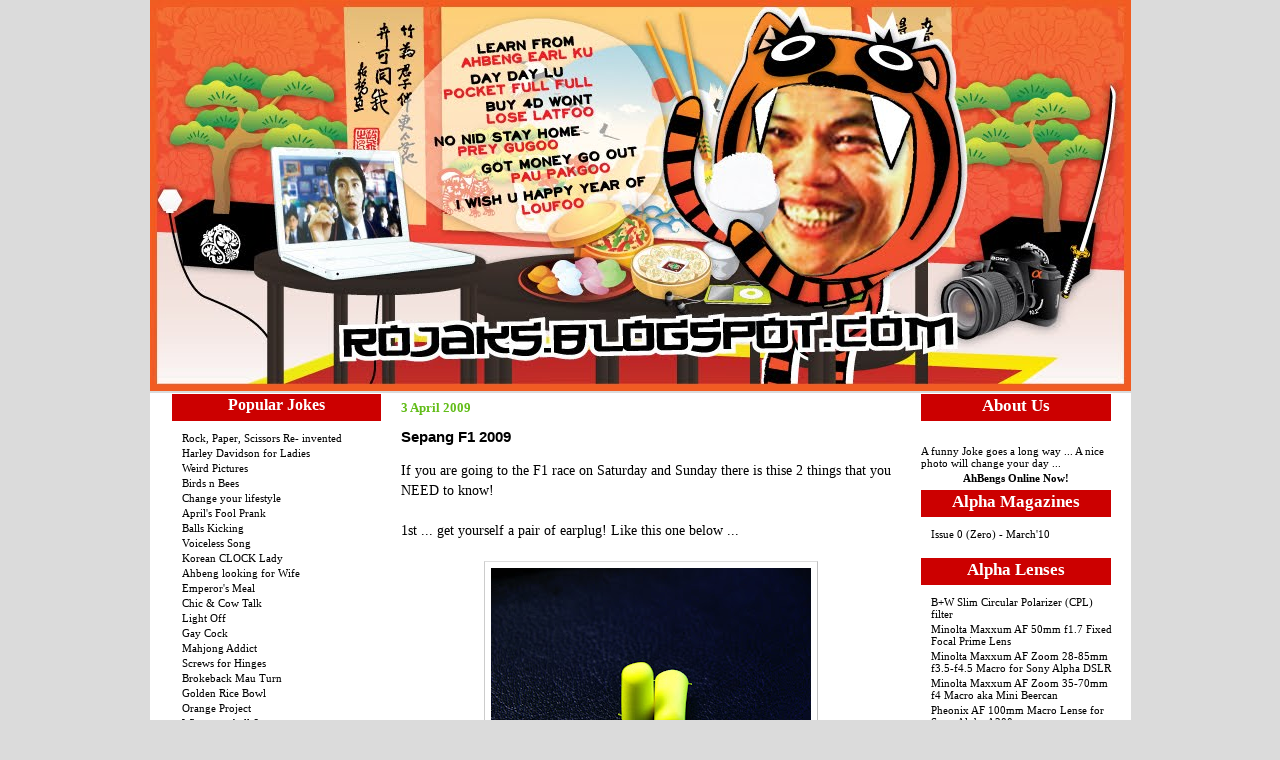

--- FILE ---
content_type: text/html; charset=UTF-8
request_url: https://rojaks.blogspot.com/2009/04/sepang-f1-2009-practice-session.html
body_size: 23267
content:
<!DOCTYPE html>
<html xmlns='http://www.w3.org/1999/xhtml' xmlns:b='http://www.google.com/2005/gml/b' xmlns:data='http://www.google.com/2005/gml/data' xmlns:expr='http://www.google.com/2005/gml/expr'>
<head>
<link href='https://www.blogger.com/static/v1/widgets/2944754296-widget_css_bundle.css' rel='stylesheet' type='text/css'/>
<meta content='lhiq86JzJgUjxd0YnHWRDp7lfiw1vdJ0-ku3POnueAc' name='google-site-verification'/>
<meta content='text/html; charset=UTF-8' http-equiv='Content-Type'/>
<meta content='blogger' name='generator'/>
<link href='https://rojaks.blogspot.com/favicon.ico' rel='icon' type='image/x-icon'/>
<link href='http://rojaks.blogspot.com/2009/04/sepang-f1-2009-practice-session.html' rel='canonical'/>
<link rel="alternate" type="application/atom+xml" title="EVERiBODi LAFU ROJAKS - Atom" href="https://rojaks.blogspot.com/feeds/posts/default" />
<link rel="alternate" type="application/rss+xml" title="EVERiBODi LAFU ROJAKS - RSS" href="https://rojaks.blogspot.com/feeds/posts/default?alt=rss" />
<link rel="service.post" type="application/atom+xml" title="EVERiBODi LAFU ROJAKS - Atom" href="https://www.blogger.com/feeds/10507338/posts/default" />

<link rel="alternate" type="application/atom+xml" title="EVERiBODi LAFU ROJAKS - Atom" href="https://rojaks.blogspot.com/feeds/3862619262095957249/comments/default" />
<!--Can't find substitution for tag [blog.ieCssRetrofitLinks]-->
<link href='https://blogger.googleusercontent.com/img/b/R29vZ2xl/AVvXsEhe7ztnEC39_17YHUVCo5bYB3GgOXkqR3BF6x1BDUBNJlLqLwVUBpDKbbBqtg2rwtye2U5x6Jxw_UHk3tr3356Ge73GnYJhnYnO9vfHcvAFQDk0aHBq25SrU5A-6BNcSM8rO6z_8w/s320/DSC05300.jpg' rel='image_src'/>
<meta content='http://rojaks.blogspot.com/2009/04/sepang-f1-2009-practice-session.html' property='og:url'/>
<meta content='Sepang F1 2009' property='og:title'/>
<meta content='If you are going to the F1 race on Saturday and Sunday there is thise 2 things that you NEED to know! 1st ... get yourself a pair of earplug...' property='og:description'/>
<meta content='https://blogger.googleusercontent.com/img/b/R29vZ2xl/AVvXsEhe7ztnEC39_17YHUVCo5bYB3GgOXkqR3BF6x1BDUBNJlLqLwVUBpDKbbBqtg2rwtye2U5x6Jxw_UHk3tr3356Ge73GnYJhnYnO9vfHcvAFQDk0aHBq25SrU5A-6BNcSM8rO6z_8w/w1200-h630-p-k-no-nu/DSC05300.jpg' property='og:image'/>
<title>EVERiBODi LAFU ROJAKS: Sepang F1 2009</title>
<style id='page-skin-1' type='text/css'><!--
/* Variable definitions
====================
/* By Huei sidebarfont
<Variable name="sidebarfont" description="Sidebar Font"
type="font" default="normal normal 85% 'Verdana','Verdana'">
<Variable name="sidebarheaderbgclr" description="Sidebar Header Bg Color"
type="color" default="#ff0000">
/* End by Huei
<Variable name="textcolor" description="Text Color"
type="color" default="#999">
<Variable name="PageBgColor" description="Page Background Color"
type="color" default="#999">
<Variable name="pagetitlecolor" description="Page Header Color"
type="color" default="#000">
<Variable name="datecolor" description="Date Header Color"
type="color" default="#62bd19">
<Variable name="titlecolor" description="Post Title Color"
type="color" default="#3333ff">
<Variable name="footercolor" description="Post Footer Color"
type="color" default="#dbdbdb">
<Variable name="sidebartextcolor" description="Sidebar Text Color"
type="color" default="#000">
<Variable name="sidebarcolor" description="Sidebar Title Color"
type="color" default="#fff">
<Variable name="sidebarlink" description="Sidebar Link Color"
type="color" default="#000">
<Variable name="sidebarhover" description="Sidebar Hover Color"
type="color" default="#000">
<Variable name="linkcolor" description="Link Color"
type="color" default="#69c">
<Variable name="linkhover" description="Link Hover Color"
type="color" default="#ff0000">
<Variable name="visitedlinkcolor" description="Visited Link Color"
type="color" default="#669">
<Variable name="bodyfont" description="Text Font"
type="font" default="normal normal 82% Verdana, sans-serif">
<Variable name="pagetitlefont" description="Page Header Font"
type="font" default="normal bold 200% 'Georgia','Times New Roman'">
<Variable name="titlefont" description="Post Title Font"
type="font" default="normal bold 110% 'Georgia','Times New Roman'">
<Variable name="sidebarheaderfont" description="Sidebar Title Font"
type="font" default="normal bold 105% 'Comic Sans MS','Comic Sans MS'">
<Variable name="descriptionfont" description="Description Font"
type="font" default="normal normal 80% 'Verdana','Arial'">
<Variable name="descriptioncolor" description="Description Color"
type="color" default="#fff">
<Variable name="Commentscolor" description="Comments Text Color"
type="color" default="#666">
*/
/* ---( page defaults )--- */
body {  margin: 0px;  padding: 0px;  text-align: left; font:normal normal 87% Times, serif; color:#000000; background: #dbdbdb;  }
blockquote {  margin: 0 0 0 30px;  padding: 10px 0 0 20px;  font-size: 88%;  line-height: 1.5em;  color: #666;  }
blockquote p {  margin-top: 0;  }
abbr, acronym {  cursor: help;  font-style: normal;  }
code {  color: #f63;  }
hr {  display: none;  }
img {  border: none;  }
/* unordered list style */
ul {  margin-left: 10px;  padding: 0;  }
li {  padding-left: 14px;  margin-bottom: 3px;  }
/* links */
a:link {  color: #000000; text-decoration: none;  }
a:visited {  color: #3333ff; text-decoration: none;  }
a:hover {  color: #cc0000; text-decoration: none;  }
a:active { color: #3333ff; text-decoration: none;  }
/* ---( layout structure )---*/
#outer-wrapper {  width: 981px;  margin: 0px auto 0;   text-align: left; }
#content-wrapper {width: 959px;  margin-left: 7px;  /* to avoid the border image */  }
#main {  float: left;  width: 510px;  margin: 5px; padding: 0px 0px 0px 0px;  line-height: 1.5em;  word-wrap: break-word; /* fix for long text breaking sidebar float in IE */  overflow: hidden;     /* fix for long non-text content breaking IE sidebar float */  }
#sidebar {  float: left; width: 229px;  padding-right: 0px;  font-size: 80%; color: #000000;  line-height: 1.4em;  text-align: left; word-wrap: break-word; /* fix for long text breaking sidebar float in IE */  overflow: hidden;     /* fix for long non-text content breaking IE sidebar float */
font: normal normal 77% 'Verdana','Verdana';}
#ads-wrapper {float: right; width: 210px; text-align: left; padding-right: 0px; word-wrap: break-word; /* fix for long text breaking sidebar float in IE */  overflow: hidden;     /* fix for long non-text content breaking IE sidebar float */ font: normal normal 77% 'Verdana','Verdana'; color: #000000;}
#ads{font-size: 105%; font:  color: #000000; padding: 0px; ;}
#center {background: #ffffff url('https://lh3.googleusercontent.com/blogger_img_proxy/AEn0k_vPT--wpGWULAWfBN69KAazRSi0TeaHzG_kaShhiYRIzdQVuYxBoMPgAlvNZCdyir0tW4IjJkmWgKQ9MKt9aNCHH3DGQ19HQ71Hk25xrefkZGySZ9kb8KHdlDN2dTeO8w=s0-d') repeat-y top left;}
/* ---( header and site name )--- */
#header-wrapper {  margin: 0;  }
#header {  margin: 0; height:393px; width:981; color: #000000;   background: url('https://lh3.googleusercontent.com/blogger_img_proxy/AEn0k_tACN6Cm53PmO3pbRRUL5n1N7m8TYbjXlRepy0JkyeDwQBQ7i9Fe2KFlhbyNu0lsDXx2TKuSlteQWnOMgpr0vcFLiKqFD_GaUSI1FKY9VjiT7nZ4ICYmq1qgy9GgHgF-fPR7rTQ=s0-d') no-repeat top center; }
#header h1 {width: 500px; font: normal bold 200% 'Georgia','Times New Roman'; padding: 80px 20px 6px 40px;  filter: glow(color=#000000,Strength=5); text-align: left;}
#header h1 a {  text-decoration: none;  color: #000000;  }
#header h1 a:hover {  color: #eee;  }
#header .description { margin:0 5px 5px; text-align: left; padding:15px;  width:80%;    line-height: 1.4em;  font: normal normal 80% 'Verdana','Arial';  color: #fefefe; }
/* ---( main column )--- */
h2.date-header {  margin-top: 0;  padding-left: 10px;  font-size: 90%;  color: #62bd19;  }
.post h3 {  margin-top: 0;  font: normal bold 109% Verdana, sans-serif;  color: #3333ff;  }
.post {  border-bottom: 1px solid #ddd; margin-left:0; margin-right:0; margin-top:0; margin-bottom:1em; padding-left:10px; padding-right:0; padding-top:0; padding-bottom:1em  }
.post h3 a {text-decoration: none;}
.post h3 a:hover {   color: #369;  text-decoration: none; }
.post-footer {  margin: 0;  padding: 0px;  font-size: 88%;  color:#dbdbdb;  }
.post img {  padding: 6px;  border-top: 1px solid #ddd;  border-left: 1px solid #cccccc;  border-bottom: 1px solid #c0c0c0;  border-right: 1px solid #c0c0c0;  }
.feed-links {  clear: both;  line-height: 2.5em;}
.blog-feeds { text-align: right;}
#blog-pager-newer-link {  float: left; }
#blog-pager-older-link {   float: right; }
#blog-pager {     text-align: center;  }
/* comment styles */
#comments {  padding-top: 10px;  font-size: 85%;  line-height: 1.5em;  color: #666666;  }
#comments h4 {  margin: 20px 0 15px 0;  padding: 8px 0 0 40px;  font-family: "Lucida Grande", "Trebuchet MS";  font-size: 110%;  color: #666666;  height: 30px !important; /* for most browsers */  height /**/:37px; /* for IE5/Win */  }
#comments ul {  margin-left: 0;  }
#comments li {  background: none;  padding-left: 0;  }
.comment-body {  padding: 0 10px 0 25px;  }
.comment-body p {  margin-bottom: 0;  }
.comment-author {  margin: 4px 0 0 0;  padding: 0 10px 0 60px;  color: #999;    }
.comment-footer {  border-bottom: 1px solid #ddd;  padding-bottom: 1em;}
.deleted-comment {  font-style:italic;  color:gray;  }
/* ---( sidebar )--- */
.sidebar h2 {background: #cc0000; margin: 1px 5px 0px 5px ; fontsize: 2; padding: 2px 0 0 0px; text-align:center;   color: #ffffff;  height: 25px !important; /* for most browsers */  height /**/:57px; /* for IE5/Win */  }
.sidebar .widget {  margin: 0;  padding: 0 0 5px 10px;}
.sidebar a {color: #000000; text-decoration: none;}
.sidebar a:hover {color: #ffffff; }
.sidebar li {list-style: none;   padding-left: 5px;  }
.sidebar ul {list-style: none;  }
.profile-textblock {  margin:.5em 0 .5em; }
.profile-img { float: left;  margin: 0 5px 5px 0;  border: 1px solid #ddd;  padding: 4px;}
/* ---( footer )--- */
.clear { /* to fix IE6 padding-top issue */  clear: both;  }
#footer-wrapper {  margin: 0;  padding: 0 0 0 0;  font-size: 85%;  }
#footer {  margin: 0; width: 981px; height:88px;  padding: 0px;  background:  url('https://lh3.googleusercontent.com/blogger_img_proxy/AEn0k_sKy0f4QUWih6kmXY3hY76HhWUKO7ndqtw7mnLtZx_-4Vhcn81h83JqD5QF-QzOIApeyvj8vE3PAj6wXLRODEP-vVqTmyT2BQHf2YvZCEs6O0ANztbFfigJUhmaqhUkfMDVeuJCvDhPt53h1opXs9wiQvefntI=s0-d') no-repeat top left; }
/** Page structure tweaks for layout editor wireframe */
body#layout #outer-wrapper,
body#layout #main,
body#layout #sidebar {   padding-top: 0;  margin-top: 0;}
body#layout #outer-wrapper,body#layout #content-wrapper {   width: 981px;}
body#layout #sidebar {   margin-right: 0;  margin-bottom: 1em; }
body#layout #header,body#layout #footer,
body#layout #main {  padding: 0; }
body#layout #content-wrapper {   margin: 0px; }
#navbar-iframe {   height:0px;   visibility:hidden;   display:none   }

--></style>
<link href='https://www.blogger.com/dyn-css/authorization.css?targetBlogID=10507338&amp;zx=1a15d9cc-91d1-4c53-9d9d-5aaa9d4791e0' media='none' onload='if(media!=&#39;all&#39;)media=&#39;all&#39;' rel='stylesheet'/><noscript><link href='https://www.blogger.com/dyn-css/authorization.css?targetBlogID=10507338&amp;zx=1a15d9cc-91d1-4c53-9d9d-5aaa9d4791e0' rel='stylesheet'/></noscript>
<meta name='google-adsense-platform-account' content='ca-host-pub-1556223355139109'/>
<meta name='google-adsense-platform-domain' content='blogspot.com'/>

</head>
<body>
<div class='navbar section' id='navbar'><div class='widget Navbar' data-version='1' id='Navbar1'><script type="text/javascript">
    function setAttributeOnload(object, attribute, val) {
      if(window.addEventListener) {
        window.addEventListener('load',
          function(){ object[attribute] = val; }, false);
      } else {
        window.attachEvent('onload', function(){ object[attribute] = val; });
      }
    }
  </script>
<div id="navbar-iframe-container"></div>
<script type="text/javascript" src="https://apis.google.com/js/platform.js"></script>
<script type="text/javascript">
      gapi.load("gapi.iframes:gapi.iframes.style.bubble", function() {
        if (gapi.iframes && gapi.iframes.getContext) {
          gapi.iframes.getContext().openChild({
              url: 'https://www.blogger.com/navbar/10507338?po\x3d3862619262095957249\x26origin\x3dhttps://rojaks.blogspot.com',
              where: document.getElementById("navbar-iframe-container"),
              id: "navbar-iframe"
          });
        }
      });
    </script><script type="text/javascript">
(function() {
var script = document.createElement('script');
script.type = 'text/javascript';
script.src = '//pagead2.googlesyndication.com/pagead/js/google_top_exp.js';
var head = document.getElementsByTagName('head')[0];
if (head) {
head.appendChild(script);
}})();
</script>
</div></div>
<div id='outer-wrapper'>
<div id='wrap2'>
<!-- skip links for text browsers -->
<span id='skiplinks' style='display:none;'>
<a href='#main' shape='rect'>skip to main</a> 
  | 
  <a href='#sidebar' shape='rect'>skip to sidebar</a>
</span>
<div id='header-wrapper'>
<div class='header section' id='header'><div class='widget Header' data-version='1' id='Header1'>
<div id='header-inner'>
<a href='https://rojaks.blogspot.com/' style='display: block'>
<img alt='EVERiBODi LAFU ROJAKS' height='391px; ' id='Header1_headerimg' src='https://blogger.googleusercontent.com/img/b/R29vZ2xl/AVvXsEhDi4Eb9ON9PGjNeh_HppPfThpDZ3p62wkaz6_CjIMVvMwSfKFu618fbJnwGW4dn2lJkwyJfXQpuA3DHGNzQbnaTbjnPhR8mP4C6SDdKUP1dwGhX8EZxh7vtB4YL0gwARA1F0vcQA/s1600-r/rojaks4b.jpg' style='display: block' width='981px; '/>
</a>
</div>
</div></div>
</div>
<div id='center'>
<div id='content-wrapper'>
<div id='sidebar-wrapper'>
<div class='sidebar section' id='sidebar'><div class='widget HTML' data-version='1' id='HTML4'>
<h2 class='title'>Popular Jokes</h2>
<div class='widget-content'>
<div id="mr">
<ul>
					<li><a href="http://rojaks.blogspot.com/2006/01/paper-scissors-rock-and-more-folks_20.html" target="_new">Rock, Paper, Scissors Re-

invented</a></li>
					<li><a href="http://rojaks.blogspot.com/2005/08/harley-davidson-for-ladies-limited.html" target="_new">Harley Davidson for 

Ladies</a></li>
					<li><a href="http://rojaks.blogspot.com/2006/04/weekend-photos-rojaks-weird-pictures.html" target="_new">Weird Pictures</a></li>
					<li><a href="http://rojaks.blogspot.com/2006/04/fruits-and-trees-instead-of-birds-and.html" target="_new">Birds n Bees</a></li>
					<li><a href="http://rojaks.blogspot.com/2006/04/ahpek-on-change-your-life-style.html" target="_new">Change your lifestyle</a></li>
					<li><a href="http://rojaks.blogspot.com/2006/03/april-fools-prank-chinese-food.html" target="_new">April's Fool Prank</a></li>
					<li><a href="http://rojaks.blogspot.com/2006/03/new-japanese-martial-art-for-ladies.html" target="_new">Balls Kicking</a></li>
					<li><a href="http://rojaks.blogspot.com/2006/03/singing-without-opening-your-mouth.html" target="_new">Voiceless Song</a></li>
					<li><a href="http://rojaks.blogspot.com/2006/03/korean-clock-fixer-that-cant-pronounce.html" target="_new">Korean CLOCK 

Lady</a></li>
					<li><a href="http://rojaks.blogspot.com/2006/03/ahbeng-looking-for-wife.html" target="_new">Ahbeng looking for Wife</a></li>
					<li><a href="http://rojaks.blogspot.com/2006/03/latest-food-trend-emperors-meal-18sx.html" target="_new">Emperor's Meal</a></li>
					<li><a href="http://rojaks.blogspot.com/2006/03/cow-and-chicken-talk.html" target="_new">Chic & Cow Talk</a></li>
					<li><a href="http://rojaks.blogspot.com/2006/03/rojaks-sequel-to-face-off-light-off.html" target="_new">Light Off</a></li>
					<li><a href="http://rojaks.blogspot.com/2006/02/story-of-3-roosters.html" target="_new">Gay Cock</a></li>
					<li><a href="http://rojaks.blogspot.com/2006/03/helen-mahjong-gambling-addict.html" target="_new">Mahjong Addict</a></li>
					<li><a href="http://rojaks.blogspot.com/2006/02/dont-send-your-woman-to-hardware-store.html" target="_new">Screws for 

Hinges</a></li>
					<li><a href="http://rojaks.blogspot.com/2006/02/brokeback-moutain-rojaks-own-version.html" target="_new">Brokeback Mau 

Turn</a></li>
					<li><a href="http://rojaks.blogspot.com/2006/02/goverments-job-golden-rice-bowl_20.html" target="_new">Golden Rice Bowl</a></li>
					<li><a href="http://rojaks.blogspot.com/2006/02/project-orange-chap-goh-mei.html" target="_new">Orange Project</a></li>
					<li><a href="http://rojaks.blogspot.com/2006/02/where-is-your-balls.html" target="_new">Wheres ya balls?</a></li>
					<li><a href="http://rojaks.blogspot.com/2006/02/best-valentine-gift-ever-bloggers.html" target="_new">Best Valentine Gifts</a></li>
					<li><a href="http://rojaks.blogspot.com/2006/02/freaking-funny-video-what-would-you-do.html" target="_new">Gearstick video</a></li>
					<li><a href="http://rojaks.blogspot.com/2006/02/wingz-can-cook-chinese-sausage-claypot.html" target="_new">Claypot Rice</a></li>
					<li><a href="http://rojaks.blogspot.com/2006/01/ahbeng-in-free-sex-contest.html" target="_new">Free Sex Contest</a></li>
					<li><a href="http://rojaks.blogspot.com/2006/01/rojaks-belif-it-anot-shittt.html" target="_new">Belif It Anot?</a></li>
					<li><a href="http://rojaks.blogspot.com/2006/01/dumb-blonde-in-msn-chat.html" target="_new">Dumb Blonde</a></li>
					<li><a href="http://rojaks.blogspot.com/2006/01/ahbeng-ran-over-his-own-dog-wong-choy.html" target="_new">Ahbeng's dog</a></li>
					<li><a href="http://rojaks.blogspot.com/2006/01/rojaks-choy-sun-giving-away-free-lucky.html" target="_new">LUCKY 4D Number</a></li>
					<li><a href="http://rojaks.blogspot.com/2005/12/marriage-certificate.html" target="_new">Marriage Certificate</a></li>
					<li><a href="http://rojaks.blogspot.com/2005/12/finally-answer-to-chicken-and-egg.html" target="_new">Chicken and Egg</a></li>
					<li><a href="http://rojaks.blogspot.com/2005/12/see-if-you-could-punch-my-hand.html" target="_new">Punch My Hand</a></li>
					<li><a href="http://rojaks.blogspot.com/2005/11/inspekter-chee-chee-cheong-kai.html" target="_new">Inspector Chee</a></li>
					<li><a href="http://rojaks.blogspot.com/2005/10/throw-and-roll-roll-and-throw.html" target="_new">Roll & Throw</a></li>
					<li><a href="http://rojaks.blogspot.com/2005/10/story-of-chinese-chef-and-western.html" target="_new">Restaurant JV</a></li>
					<li><a href="http://rojaks.blogspot.com/2005/10/mrelephant-birthday-party.html" target="_new">Elephant Birthday</a></li>

	
					<li><a href="http://rojaks.blogspot.com/2006/10/china-brushing-up-their-english-for.html" target="_new">China Stamp Out Chinglish 

1</a></li>
					<li><a href="http://rojaks.blogspot.com/2006/10/more-news-on-how-china-is-coping-to.html" target="_new">China Stamp Out Chinglish 

11</a></li>
					<li><a href="http://rojaks.blogspot.com/2006/10/adsense-sabotage-by-tmnet-streamyx-ip.html" target="_new">Google Adsense 

Sabotage</a></li>
					<li><a href="http://rojaks.blogspot.com/2006/10/most-powerful-boobs-in-world.html" target="_new">Most Powerful Boobs in the 

World</a></li>
					<li><a href="http://rojaks.blogspot.com/2006/10/chinas-latest-delicacy-cheap-fried.html" target="_new">Dead and Sick Chicken 

Processing</a></li>
					<li><a href="http://rojaks.blogspot.com/2006/10/chinas-exotic-food-special-white-meat.html" target="_new">Special White Meat</a></li>
					<li><a href="http://rojaks.blogspot.com/2006/09/acer-aspire-36803681.html" target="_new">Acer Aspire 3681 Review</a></li>
					<li><a href="http://rojaks.blogspot.com/2006/10/boy-ate-by-giant-crocodile-gory.html" target="_new">Giant Croc Eats Boy</a></li>
					<li><a href="http://rojaks.blogspot.com/2006/10/chinas-exotic-food-frog-juice.html" target="_new">Frogs Juice</a></li>
					<li><a href="http://rojaks.blogspot.com/2006/10/inventor-wanted.html" target="_new">Best Inventions Ever!</a></li>
					<li><a href="http://rojaks.blogspot.com/2006/10/kinky-ghost-story.html" target="_new">Kinky Ghost Story</a></li>
					<li><a href="http://rojaks.blogspot.com/2006/10/best-hokkien-song-of-year-2006-award.html" target="_new">Best Hokkien Song</a></li>
					<li><a href="http://rojaks.blogspot.com/2006/09/war-in-iraq-exclusive-interview.html" target="_new">War in Iraq</a></li>
					<li><a href="http://rojaks.blogspot.com/2006/09/strange-chinese-delicacies-shanghai.html" target="_new">Kukuciao Restaurant</a></li>
					<li><a href="http://rojaks.blogspot.com/2006/09/hello-kitty-craze-hello-kitty-airline.html" target="_new">Hello Kitty Air</a></li>
					<li><a href="http://rojaks.blogspot.com/2006/09/ahbeng-celebrating-deeparaya-at-muthus.html" target="_new">Kari Lumbu</a></li>
					<li><a href="http://rojaks.blogspot.com/2006/09/wong-fei-hung-legendary-chinese-folk.html" target="_new">Wong Fei Hung</a></li>
					<li><a href="http://rojaks.blogspot.com/2006/09/cocka-young-sailor.html" target="_new">Young Sailor</a></li>
					<li><a href="http://rojaks.blogspot.com/2006/09/papa-black-sheep.html" target="_new">PAPA Black Sheep</a></li>
					<li><a href="http://rojaks.blogspot.com/2006/08/shireen-k-and-digital-weighing-machine.html" target="_new">Weighing Machine</a></li>
					<li><a href="http://rojaks.blogspot.com/2006/08/rojaks-guide-to-how-to-choose-salted.html" target="_new">Salted Fish</a></li>
					<li><a href="http://rojaks.blogspot.com/2006/08/diamond-ring.html" target="_new">Diamond Ring</a></li>
					<li><a href="http://rojaks.blogspot.com/2006/08/rojaks-guide-to-how-to-get-your-son.html" target="_new">How to get a Dream Job 

</a></li>
					<li><a href="http://rojaks.blogspot.com/2006/07/credit-card-centers-and-automated.html" target="_new">Automated Answering 

Machine</a></li>
					<li><a href="http://rojaks.blogspot.com/2006/07/pregnant-at-80-no-shit_20.html" target="_new">Pregnant at 80</a></li>
					<li><a href="http://rojaks.blogspot.com/2006/07/phuket-shooting-range.html" target="_new">Phuket Shooting Range</a></li>
					<li><a href="http://rojaks.blogspot.com/2006/07/wingz-can-teach-learn-to-read-chinese.html" target="_new">How to Read 

Chinese</a></li>
					<li><a href="http://rojaks.blogspot.com/2006/06/dumbass-angmoh-award-winner.html" target="_new">Dumba$$ Award</a></li>
					<li><a href="http://rojaks.blogspot.com/2006/06/drive-thru-atm-machines.html" target="_new">Drive Thru ATM</a></li>
					<li><a href="http://rojaks.blogspot.com/2006/05/ahbeng-first-time-staying-in-hotel.html" target="_new">Do Not Disturb</a></li>
					<li><a href="http://rojaks.blogspot.com/2006/05/please-dont-tfk-while-getting-hair-cut.html" target="_new">Hair Cut</a></li>
					<li><a href="http://rojaks.blogspot.com/2006/05/can-i-have-1-strand-of-your-beard.html" target="_new">Holy Beard</a></li>
					<li><a href="http://rojaks.blogspot.com/2006/05/your-real-name-is-not-ahpek-right.html" target="_new">Ahpek's Finger</a></li>
	
				</ul>
</div>
</div>
<div class='clear'></div>
</div><div class='widget BlogArchive' data-version='1' id='BlogArchive1'>
<h2>Blog Archive</h2>
<div class='widget-content'>
<div id='ArchiveList'>
<div id='BlogArchive1_ArchiveList'>
<ul class='hierarchy'>
<li class='archivedate collapsed'>
<a class='toggle' href='javascript:void(0)'>
<span class='zippy'>

        &#9658;&#160;
      
</span>
</a>
<a class='post-count-link' href='https://rojaks.blogspot.com/2013/'>
2013
</a>
<span class='post-count' dir='ltr'>(3)</span>
<ul class='hierarchy'>
<li class='archivedate collapsed'>
<a class='toggle' href='javascript:void(0)'>
<span class='zippy'>

        &#9658;&#160;
      
</span>
</a>
<a class='post-count-link' href='https://rojaks.blogspot.com/2013/01/'>
January
</a>
<span class='post-count' dir='ltr'>(3)</span>
</li>
</ul>
</li>
</ul>
<ul class='hierarchy'>
<li class='archivedate collapsed'>
<a class='toggle' href='javascript:void(0)'>
<span class='zippy'>

        &#9658;&#160;
      
</span>
</a>
<a class='post-count-link' href='https://rojaks.blogspot.com/2011/'>
2011
</a>
<span class='post-count' dir='ltr'>(35)</span>
<ul class='hierarchy'>
<li class='archivedate collapsed'>
<a class='toggle' href='javascript:void(0)'>
<span class='zippy'>

        &#9658;&#160;
      
</span>
</a>
<a class='post-count-link' href='https://rojaks.blogspot.com/2011/11/'>
November
</a>
<span class='post-count' dir='ltr'>(2)</span>
</li>
</ul>
<ul class='hierarchy'>
<li class='archivedate collapsed'>
<a class='toggle' href='javascript:void(0)'>
<span class='zippy'>

        &#9658;&#160;
      
</span>
</a>
<a class='post-count-link' href='https://rojaks.blogspot.com/2011/06/'>
June
</a>
<span class='post-count' dir='ltr'>(1)</span>
</li>
</ul>
<ul class='hierarchy'>
<li class='archivedate collapsed'>
<a class='toggle' href='javascript:void(0)'>
<span class='zippy'>

        &#9658;&#160;
      
</span>
</a>
<a class='post-count-link' href='https://rojaks.blogspot.com/2011/04/'>
April
</a>
<span class='post-count' dir='ltr'>(8)</span>
</li>
</ul>
<ul class='hierarchy'>
<li class='archivedate collapsed'>
<a class='toggle' href='javascript:void(0)'>
<span class='zippy'>

        &#9658;&#160;
      
</span>
</a>
<a class='post-count-link' href='https://rojaks.blogspot.com/2011/03/'>
March
</a>
<span class='post-count' dir='ltr'>(11)</span>
</li>
</ul>
<ul class='hierarchy'>
<li class='archivedate collapsed'>
<a class='toggle' href='javascript:void(0)'>
<span class='zippy'>

        &#9658;&#160;
      
</span>
</a>
<a class='post-count-link' href='https://rojaks.blogspot.com/2011/02/'>
February
</a>
<span class='post-count' dir='ltr'>(10)</span>
</li>
</ul>
<ul class='hierarchy'>
<li class='archivedate collapsed'>
<a class='toggle' href='javascript:void(0)'>
<span class='zippy'>

        &#9658;&#160;
      
</span>
</a>
<a class='post-count-link' href='https://rojaks.blogspot.com/2011/01/'>
January
</a>
<span class='post-count' dir='ltr'>(3)</span>
</li>
</ul>
</li>
</ul>
<ul class='hierarchy'>
<li class='archivedate collapsed'>
<a class='toggle' href='javascript:void(0)'>
<span class='zippy'>

        &#9658;&#160;
      
</span>
</a>
<a class='post-count-link' href='https://rojaks.blogspot.com/2010/'>
2010
</a>
<span class='post-count' dir='ltr'>(74)</span>
<ul class='hierarchy'>
<li class='archivedate collapsed'>
<a class='toggle' href='javascript:void(0)'>
<span class='zippy'>

        &#9658;&#160;
      
</span>
</a>
<a class='post-count-link' href='https://rojaks.blogspot.com/2010/12/'>
December
</a>
<span class='post-count' dir='ltr'>(11)</span>
</li>
</ul>
<ul class='hierarchy'>
<li class='archivedate collapsed'>
<a class='toggle' href='javascript:void(0)'>
<span class='zippy'>

        &#9658;&#160;
      
</span>
</a>
<a class='post-count-link' href='https://rojaks.blogspot.com/2010/11/'>
November
</a>
<span class='post-count' dir='ltr'>(11)</span>
</li>
</ul>
<ul class='hierarchy'>
<li class='archivedate collapsed'>
<a class='toggle' href='javascript:void(0)'>
<span class='zippy'>

        &#9658;&#160;
      
</span>
</a>
<a class='post-count-link' href='https://rojaks.blogspot.com/2010/10/'>
October
</a>
<span class='post-count' dir='ltr'>(13)</span>
</li>
</ul>
<ul class='hierarchy'>
<li class='archivedate collapsed'>
<a class='toggle' href='javascript:void(0)'>
<span class='zippy'>

        &#9658;&#160;
      
</span>
</a>
<a class='post-count-link' href='https://rojaks.blogspot.com/2010/09/'>
September
</a>
<span class='post-count' dir='ltr'>(2)</span>
</li>
</ul>
<ul class='hierarchy'>
<li class='archivedate collapsed'>
<a class='toggle' href='javascript:void(0)'>
<span class='zippy'>

        &#9658;&#160;
      
</span>
</a>
<a class='post-count-link' href='https://rojaks.blogspot.com/2010/08/'>
August
</a>
<span class='post-count' dir='ltr'>(2)</span>
</li>
</ul>
<ul class='hierarchy'>
<li class='archivedate collapsed'>
<a class='toggle' href='javascript:void(0)'>
<span class='zippy'>

        &#9658;&#160;
      
</span>
</a>
<a class='post-count-link' href='https://rojaks.blogspot.com/2010/07/'>
July
</a>
<span class='post-count' dir='ltr'>(3)</span>
</li>
</ul>
<ul class='hierarchy'>
<li class='archivedate collapsed'>
<a class='toggle' href='javascript:void(0)'>
<span class='zippy'>

        &#9658;&#160;
      
</span>
</a>
<a class='post-count-link' href='https://rojaks.blogspot.com/2010/06/'>
June
</a>
<span class='post-count' dir='ltr'>(5)</span>
</li>
</ul>
<ul class='hierarchy'>
<li class='archivedate collapsed'>
<a class='toggle' href='javascript:void(0)'>
<span class='zippy'>

        &#9658;&#160;
      
</span>
</a>
<a class='post-count-link' href='https://rojaks.blogspot.com/2010/05/'>
May
</a>
<span class='post-count' dir='ltr'>(3)</span>
</li>
</ul>
<ul class='hierarchy'>
<li class='archivedate collapsed'>
<a class='toggle' href='javascript:void(0)'>
<span class='zippy'>

        &#9658;&#160;
      
</span>
</a>
<a class='post-count-link' href='https://rojaks.blogspot.com/2010/04/'>
April
</a>
<span class='post-count' dir='ltr'>(10)</span>
</li>
</ul>
<ul class='hierarchy'>
<li class='archivedate collapsed'>
<a class='toggle' href='javascript:void(0)'>
<span class='zippy'>

        &#9658;&#160;
      
</span>
</a>
<a class='post-count-link' href='https://rojaks.blogspot.com/2010/03/'>
March
</a>
<span class='post-count' dir='ltr'>(2)</span>
</li>
</ul>
<ul class='hierarchy'>
<li class='archivedate collapsed'>
<a class='toggle' href='javascript:void(0)'>
<span class='zippy'>

        &#9658;&#160;
      
</span>
</a>
<a class='post-count-link' href='https://rojaks.blogspot.com/2010/02/'>
February
</a>
<span class='post-count' dir='ltr'>(4)</span>
</li>
</ul>
<ul class='hierarchy'>
<li class='archivedate collapsed'>
<a class='toggle' href='javascript:void(0)'>
<span class='zippy'>

        &#9658;&#160;
      
</span>
</a>
<a class='post-count-link' href='https://rojaks.blogspot.com/2010/01/'>
January
</a>
<span class='post-count' dir='ltr'>(8)</span>
</li>
</ul>
</li>
</ul>
<ul class='hierarchy'>
<li class='archivedate expanded'>
<a class='toggle' href='javascript:void(0)'>
<span class='zippy toggle-open'>

        &#9660;&#160;
      
</span>
</a>
<a class='post-count-link' href='https://rojaks.blogspot.com/2009/'>
2009
</a>
<span class='post-count' dir='ltr'>(214)</span>
<ul class='hierarchy'>
<li class='archivedate collapsed'>
<a class='toggle' href='javascript:void(0)'>
<span class='zippy'>

        &#9658;&#160;
      
</span>
</a>
<a class='post-count-link' href='https://rojaks.blogspot.com/2009/12/'>
December
</a>
<span class='post-count' dir='ltr'>(14)</span>
</li>
</ul>
<ul class='hierarchy'>
<li class='archivedate collapsed'>
<a class='toggle' href='javascript:void(0)'>
<span class='zippy'>

        &#9658;&#160;
      
</span>
</a>
<a class='post-count-link' href='https://rojaks.blogspot.com/2009/11/'>
November
</a>
<span class='post-count' dir='ltr'>(8)</span>
</li>
</ul>
<ul class='hierarchy'>
<li class='archivedate collapsed'>
<a class='toggle' href='javascript:void(0)'>
<span class='zippy'>

        &#9658;&#160;
      
</span>
</a>
<a class='post-count-link' href='https://rojaks.blogspot.com/2009/10/'>
October
</a>
<span class='post-count' dir='ltr'>(11)</span>
</li>
</ul>
<ul class='hierarchy'>
<li class='archivedate collapsed'>
<a class='toggle' href='javascript:void(0)'>
<span class='zippy'>

        &#9658;&#160;
      
</span>
</a>
<a class='post-count-link' href='https://rojaks.blogspot.com/2009/09/'>
September
</a>
<span class='post-count' dir='ltr'>(23)</span>
</li>
</ul>
<ul class='hierarchy'>
<li class='archivedate collapsed'>
<a class='toggle' href='javascript:void(0)'>
<span class='zippy'>

        &#9658;&#160;
      
</span>
</a>
<a class='post-count-link' href='https://rojaks.blogspot.com/2009/08/'>
August
</a>
<span class='post-count' dir='ltr'>(16)</span>
</li>
</ul>
<ul class='hierarchy'>
<li class='archivedate collapsed'>
<a class='toggle' href='javascript:void(0)'>
<span class='zippy'>

        &#9658;&#160;
      
</span>
</a>
<a class='post-count-link' href='https://rojaks.blogspot.com/2009/07/'>
July
</a>
<span class='post-count' dir='ltr'>(20)</span>
</li>
</ul>
<ul class='hierarchy'>
<li class='archivedate collapsed'>
<a class='toggle' href='javascript:void(0)'>
<span class='zippy'>

        &#9658;&#160;
      
</span>
</a>
<a class='post-count-link' href='https://rojaks.blogspot.com/2009/06/'>
June
</a>
<span class='post-count' dir='ltr'>(23)</span>
</li>
</ul>
<ul class='hierarchy'>
<li class='archivedate collapsed'>
<a class='toggle' href='javascript:void(0)'>
<span class='zippy'>

        &#9658;&#160;
      
</span>
</a>
<a class='post-count-link' href='https://rojaks.blogspot.com/2009/05/'>
May
</a>
<span class='post-count' dir='ltr'>(26)</span>
</li>
</ul>
<ul class='hierarchy'>
<li class='archivedate expanded'>
<a class='toggle' href='javascript:void(0)'>
<span class='zippy toggle-open'>

        &#9660;&#160;
      
</span>
</a>
<a class='post-count-link' href='https://rojaks.blogspot.com/2009/04/'>
April
</a>
<span class='post-count' dir='ltr'>(22)</span>
<ul class='posts'>
<li><a href='https://rojaks.blogspot.com/2009/04/krispy-kreme-promise.html'>Krispy Kreme Promise</a></li>
<li><a href='https://rojaks.blogspot.com/2009/04/cuci-mata-wednesday-with-jess.html'>Cuci Mata Wednesday with Jess</a></li>
<li><a href='https://rojaks.blogspot.com/2009/04/great-escapade.html'>The Great Escapade</a></li>
<li><a href='https://rojaks.blogspot.com/2009/04/moscow-robber-turned-into-sexslave-by.html'>Moscow Robber turned into Sexslave by Female Hairs...</a></li>
<li><a href='https://rojaks.blogspot.com/2009/04/i-woke-up-to-this-sms-this-morning.html'>I woke up to this sms this morning ....</a></li>
<li><a href='https://rojaks.blogspot.com/2009/04/bangkok-vacation-flight-with-mas.html'>Bangkok Vacation  - The Flight with MAS</a></li>
<li><a href='https://rojaks.blogspot.com/2009/04/i-dont-need-sex.html'>I Dont Need Sex!!</a></li>
<li><a href='https://rojaks.blogspot.com/2009/04/learn-how-to-nderstand-thai.html'>Learn How to Understand Thai</a></li>
<li><a href='https://rojaks.blogspot.com/2009/04/we-got-out-of-bangkok-in-one-piece.html'>We got out of Bangkok in one piece!!!!</a></li>
<li><a href='https://rojaks.blogspot.com/2009/04/bangkok-teaser-photo-part-ii.html'>Bangkok Teaser Photo Part II</a></li>
<li><a href='https://rojaks.blogspot.com/2009/04/bangcock-teaser-photos.html'>Bangcock Teaser Photos</a></li>
<li><a href='https://rojaks.blogspot.com/2009/04/bangcock-here-i-kam.html'>Bangcock here I kam!!!</a></li>
<li><a href='https://rojaks.blogspot.com/2009/04/who-won-whose-batang.html'>Who Won whose Batang ???</a></li>
<li><a href='https://rojaks.blogspot.com/2009/04/hornyday-here-i-kam.html'>Hornyday here I kam!!!!</a></li>
<li><a href='https://rojaks.blogspot.com/2009/04/vertical-battery-grip-for-sony-alpha.html'>Vertical Battery Grip for Sony Alpha A200 - Travor...</a></li>
<li><a href='https://rojaks.blogspot.com/2009/04/edison-chen-is-teh-back.html'>Edison Chen IS TEH BACK!!!!!!!</a></li>
<li><a href='https://rojaks.blogspot.com/2009/04/nuffnang-maxis-music-bash-2009.html'>Nuffnang Maxis Music Bash 2009</a></li>
<li><a href='https://rojaks.blogspot.com/2009/04/nuffnang-music-bash-teaser-post.html'>Nuffnang Music Bash Teaser Post</a></li>
<li><a href='https://rojaks.blogspot.com/2009/04/sepang-f1-2009-practice-session.html'>Sepang F1 2009</a></li>
<li><a href='https://rojaks.blogspot.com/2009/04/man-at-work.html'>Man At Work</a></li>
<li><a href='https://rojaks.blogspot.com/2009/04/bw-slim-circular-polarizer-cpl-filter.html'>B+W Slim Circular Polarizer (CPL) filter</a></li>
<li><a href='https://rojaks.blogspot.com/2009/04/tung-po-yoke.html'>Tung Po Yoke</a></li>
</ul>
</li>
</ul>
<ul class='hierarchy'>
<li class='archivedate collapsed'>
<a class='toggle' href='javascript:void(0)'>
<span class='zippy'>

        &#9658;&#160;
      
</span>
</a>
<a class='post-count-link' href='https://rojaks.blogspot.com/2009/03/'>
March
</a>
<span class='post-count' dir='ltr'>(15)</span>
</li>
</ul>
<ul class='hierarchy'>
<li class='archivedate collapsed'>
<a class='toggle' href='javascript:void(0)'>
<span class='zippy'>

        &#9658;&#160;
      
</span>
</a>
<a class='post-count-link' href='https://rojaks.blogspot.com/2009/02/'>
February
</a>
<span class='post-count' dir='ltr'>(14)</span>
</li>
</ul>
<ul class='hierarchy'>
<li class='archivedate collapsed'>
<a class='toggle' href='javascript:void(0)'>
<span class='zippy'>

        &#9658;&#160;
      
</span>
</a>
<a class='post-count-link' href='https://rojaks.blogspot.com/2009/01/'>
January
</a>
<span class='post-count' dir='ltr'>(22)</span>
</li>
</ul>
</li>
</ul>
<ul class='hierarchy'>
<li class='archivedate collapsed'>
<a class='toggle' href='javascript:void(0)'>
<span class='zippy'>

        &#9658;&#160;
      
</span>
</a>
<a class='post-count-link' href='https://rojaks.blogspot.com/2008/'>
2008
</a>
<span class='post-count' dir='ltr'>(181)</span>
<ul class='hierarchy'>
<li class='archivedate collapsed'>
<a class='toggle' href='javascript:void(0)'>
<span class='zippy'>

        &#9658;&#160;
      
</span>
</a>
<a class='post-count-link' href='https://rojaks.blogspot.com/2008/12/'>
December
</a>
<span class='post-count' dir='ltr'>(15)</span>
</li>
</ul>
<ul class='hierarchy'>
<li class='archivedate collapsed'>
<a class='toggle' href='javascript:void(0)'>
<span class='zippy'>

        &#9658;&#160;
      
</span>
</a>
<a class='post-count-link' href='https://rojaks.blogspot.com/2008/11/'>
November
</a>
<span class='post-count' dir='ltr'>(12)</span>
</li>
</ul>
<ul class='hierarchy'>
<li class='archivedate collapsed'>
<a class='toggle' href='javascript:void(0)'>
<span class='zippy'>

        &#9658;&#160;
      
</span>
</a>
<a class='post-count-link' href='https://rojaks.blogspot.com/2008/10/'>
October
</a>
<span class='post-count' dir='ltr'>(7)</span>
</li>
</ul>
<ul class='hierarchy'>
<li class='archivedate collapsed'>
<a class='toggle' href='javascript:void(0)'>
<span class='zippy'>

        &#9658;&#160;
      
</span>
</a>
<a class='post-count-link' href='https://rojaks.blogspot.com/2008/09/'>
September
</a>
<span class='post-count' dir='ltr'>(7)</span>
</li>
</ul>
<ul class='hierarchy'>
<li class='archivedate collapsed'>
<a class='toggle' href='javascript:void(0)'>
<span class='zippy'>

        &#9658;&#160;
      
</span>
</a>
<a class='post-count-link' href='https://rojaks.blogspot.com/2008/08/'>
August
</a>
<span class='post-count' dir='ltr'>(7)</span>
</li>
</ul>
<ul class='hierarchy'>
<li class='archivedate collapsed'>
<a class='toggle' href='javascript:void(0)'>
<span class='zippy'>

        &#9658;&#160;
      
</span>
</a>
<a class='post-count-link' href='https://rojaks.blogspot.com/2008/07/'>
July
</a>
<span class='post-count' dir='ltr'>(19)</span>
</li>
</ul>
<ul class='hierarchy'>
<li class='archivedate collapsed'>
<a class='toggle' href='javascript:void(0)'>
<span class='zippy'>

        &#9658;&#160;
      
</span>
</a>
<a class='post-count-link' href='https://rojaks.blogspot.com/2008/06/'>
June
</a>
<span class='post-count' dir='ltr'>(16)</span>
</li>
</ul>
<ul class='hierarchy'>
<li class='archivedate collapsed'>
<a class='toggle' href='javascript:void(0)'>
<span class='zippy'>

        &#9658;&#160;
      
</span>
</a>
<a class='post-count-link' href='https://rojaks.blogspot.com/2008/05/'>
May
</a>
<span class='post-count' dir='ltr'>(14)</span>
</li>
</ul>
<ul class='hierarchy'>
<li class='archivedate collapsed'>
<a class='toggle' href='javascript:void(0)'>
<span class='zippy'>

        &#9658;&#160;
      
</span>
</a>
<a class='post-count-link' href='https://rojaks.blogspot.com/2008/04/'>
April
</a>
<span class='post-count' dir='ltr'>(16)</span>
</li>
</ul>
<ul class='hierarchy'>
<li class='archivedate collapsed'>
<a class='toggle' href='javascript:void(0)'>
<span class='zippy'>

        &#9658;&#160;
      
</span>
</a>
<a class='post-count-link' href='https://rojaks.blogspot.com/2008/03/'>
March
</a>
<span class='post-count' dir='ltr'>(28)</span>
</li>
</ul>
<ul class='hierarchy'>
<li class='archivedate collapsed'>
<a class='toggle' href='javascript:void(0)'>
<span class='zippy'>

        &#9658;&#160;
      
</span>
</a>
<a class='post-count-link' href='https://rojaks.blogspot.com/2008/02/'>
February
</a>
<span class='post-count' dir='ltr'>(19)</span>
</li>
</ul>
<ul class='hierarchy'>
<li class='archivedate collapsed'>
<a class='toggle' href='javascript:void(0)'>
<span class='zippy'>

        &#9658;&#160;
      
</span>
</a>
<a class='post-count-link' href='https://rojaks.blogspot.com/2008/01/'>
January
</a>
<span class='post-count' dir='ltr'>(21)</span>
</li>
</ul>
</li>
</ul>
<ul class='hierarchy'>
<li class='archivedate collapsed'>
<a class='toggle' href='javascript:void(0)'>
<span class='zippy'>

        &#9658;&#160;
      
</span>
</a>
<a class='post-count-link' href='https://rojaks.blogspot.com/2007/'>
2007
</a>
<span class='post-count' dir='ltr'>(368)</span>
<ul class='hierarchy'>
<li class='archivedate collapsed'>
<a class='toggle' href='javascript:void(0)'>
<span class='zippy'>

        &#9658;&#160;
      
</span>
</a>
<a class='post-count-link' href='https://rojaks.blogspot.com/2007/12/'>
December
</a>
<span class='post-count' dir='ltr'>(12)</span>
</li>
</ul>
<ul class='hierarchy'>
<li class='archivedate collapsed'>
<a class='toggle' href='javascript:void(0)'>
<span class='zippy'>

        &#9658;&#160;
      
</span>
</a>
<a class='post-count-link' href='https://rojaks.blogspot.com/2007/11/'>
November
</a>
<span class='post-count' dir='ltr'>(26)</span>
</li>
</ul>
<ul class='hierarchy'>
<li class='archivedate collapsed'>
<a class='toggle' href='javascript:void(0)'>
<span class='zippy'>

        &#9658;&#160;
      
</span>
</a>
<a class='post-count-link' href='https://rojaks.blogspot.com/2007/10/'>
October
</a>
<span class='post-count' dir='ltr'>(31)</span>
</li>
</ul>
<ul class='hierarchy'>
<li class='archivedate collapsed'>
<a class='toggle' href='javascript:void(0)'>
<span class='zippy'>

        &#9658;&#160;
      
</span>
</a>
<a class='post-count-link' href='https://rojaks.blogspot.com/2007/09/'>
September
</a>
<span class='post-count' dir='ltr'>(25)</span>
</li>
</ul>
<ul class='hierarchy'>
<li class='archivedate collapsed'>
<a class='toggle' href='javascript:void(0)'>
<span class='zippy'>

        &#9658;&#160;
      
</span>
</a>
<a class='post-count-link' href='https://rojaks.blogspot.com/2007/08/'>
August
</a>
<span class='post-count' dir='ltr'>(19)</span>
</li>
</ul>
<ul class='hierarchy'>
<li class='archivedate collapsed'>
<a class='toggle' href='javascript:void(0)'>
<span class='zippy'>

        &#9658;&#160;
      
</span>
</a>
<a class='post-count-link' href='https://rojaks.blogspot.com/2007/07/'>
July
</a>
<span class='post-count' dir='ltr'>(30)</span>
</li>
</ul>
<ul class='hierarchy'>
<li class='archivedate collapsed'>
<a class='toggle' href='javascript:void(0)'>
<span class='zippy'>

        &#9658;&#160;
      
</span>
</a>
<a class='post-count-link' href='https://rojaks.blogspot.com/2007/06/'>
June
</a>
<span class='post-count' dir='ltr'>(32)</span>
</li>
</ul>
<ul class='hierarchy'>
<li class='archivedate collapsed'>
<a class='toggle' href='javascript:void(0)'>
<span class='zippy'>

        &#9658;&#160;
      
</span>
</a>
<a class='post-count-link' href='https://rojaks.blogspot.com/2007/05/'>
May
</a>
<span class='post-count' dir='ltr'>(32)</span>
</li>
</ul>
<ul class='hierarchy'>
<li class='archivedate collapsed'>
<a class='toggle' href='javascript:void(0)'>
<span class='zippy'>

        &#9658;&#160;
      
</span>
</a>
<a class='post-count-link' href='https://rojaks.blogspot.com/2007/04/'>
April
</a>
<span class='post-count' dir='ltr'>(41)</span>
</li>
</ul>
<ul class='hierarchy'>
<li class='archivedate collapsed'>
<a class='toggle' href='javascript:void(0)'>
<span class='zippy'>

        &#9658;&#160;
      
</span>
</a>
<a class='post-count-link' href='https://rojaks.blogspot.com/2007/03/'>
March
</a>
<span class='post-count' dir='ltr'>(36)</span>
</li>
</ul>
<ul class='hierarchy'>
<li class='archivedate collapsed'>
<a class='toggle' href='javascript:void(0)'>
<span class='zippy'>

        &#9658;&#160;
      
</span>
</a>
<a class='post-count-link' href='https://rojaks.blogspot.com/2007/02/'>
February
</a>
<span class='post-count' dir='ltr'>(46)</span>
</li>
</ul>
<ul class='hierarchy'>
<li class='archivedate collapsed'>
<a class='toggle' href='javascript:void(0)'>
<span class='zippy'>

        &#9658;&#160;
      
</span>
</a>
<a class='post-count-link' href='https://rojaks.blogspot.com/2007/01/'>
January
</a>
<span class='post-count' dir='ltr'>(38)</span>
</li>
</ul>
</li>
</ul>
<ul class='hierarchy'>
<li class='archivedate collapsed'>
<a class='toggle' href='javascript:void(0)'>
<span class='zippy'>

        &#9658;&#160;
      
</span>
</a>
<a class='post-count-link' href='https://rojaks.blogspot.com/2006/'>
2006
</a>
<span class='post-count' dir='ltr'>(564)</span>
<ul class='hierarchy'>
<li class='archivedate collapsed'>
<a class='toggle' href='javascript:void(0)'>
<span class='zippy'>

        &#9658;&#160;
      
</span>
</a>
<a class='post-count-link' href='https://rojaks.blogspot.com/2006/12/'>
December
</a>
<span class='post-count' dir='ltr'>(56)</span>
</li>
</ul>
<ul class='hierarchy'>
<li class='archivedate collapsed'>
<a class='toggle' href='javascript:void(0)'>
<span class='zippy'>

        &#9658;&#160;
      
</span>
</a>
<a class='post-count-link' href='https://rojaks.blogspot.com/2006/11/'>
November
</a>
<span class='post-count' dir='ltr'>(48)</span>
</li>
</ul>
<ul class='hierarchy'>
<li class='archivedate collapsed'>
<a class='toggle' href='javascript:void(0)'>
<span class='zippy'>

        &#9658;&#160;
      
</span>
</a>
<a class='post-count-link' href='https://rojaks.blogspot.com/2006/10/'>
October
</a>
<span class='post-count' dir='ltr'>(50)</span>
</li>
</ul>
<ul class='hierarchy'>
<li class='archivedate collapsed'>
<a class='toggle' href='javascript:void(0)'>
<span class='zippy'>

        &#9658;&#160;
      
</span>
</a>
<a class='post-count-link' href='https://rojaks.blogspot.com/2006/09/'>
September
</a>
<span class='post-count' dir='ltr'>(46)</span>
</li>
</ul>
<ul class='hierarchy'>
<li class='archivedate collapsed'>
<a class='toggle' href='javascript:void(0)'>
<span class='zippy'>

        &#9658;&#160;
      
</span>
</a>
<a class='post-count-link' href='https://rojaks.blogspot.com/2006/08/'>
August
</a>
<span class='post-count' dir='ltr'>(42)</span>
</li>
</ul>
<ul class='hierarchy'>
<li class='archivedate collapsed'>
<a class='toggle' href='javascript:void(0)'>
<span class='zippy'>

        &#9658;&#160;
      
</span>
</a>
<a class='post-count-link' href='https://rojaks.blogspot.com/2006/07/'>
July
</a>
<span class='post-count' dir='ltr'>(43)</span>
</li>
</ul>
<ul class='hierarchy'>
<li class='archivedate collapsed'>
<a class='toggle' href='javascript:void(0)'>
<span class='zippy'>

        &#9658;&#160;
      
</span>
</a>
<a class='post-count-link' href='https://rojaks.blogspot.com/2006/06/'>
June
</a>
<span class='post-count' dir='ltr'>(63)</span>
</li>
</ul>
<ul class='hierarchy'>
<li class='archivedate collapsed'>
<a class='toggle' href='javascript:void(0)'>
<span class='zippy'>

        &#9658;&#160;
      
</span>
</a>
<a class='post-count-link' href='https://rojaks.blogspot.com/2006/05/'>
May
</a>
<span class='post-count' dir='ltr'>(46)</span>
</li>
</ul>
<ul class='hierarchy'>
<li class='archivedate collapsed'>
<a class='toggle' href='javascript:void(0)'>
<span class='zippy'>

        &#9658;&#160;
      
</span>
</a>
<a class='post-count-link' href='https://rojaks.blogspot.com/2006/04/'>
April
</a>
<span class='post-count' dir='ltr'>(40)</span>
</li>
</ul>
<ul class='hierarchy'>
<li class='archivedate collapsed'>
<a class='toggle' href='javascript:void(0)'>
<span class='zippy'>

        &#9658;&#160;
      
</span>
</a>
<a class='post-count-link' href='https://rojaks.blogspot.com/2006/03/'>
March
</a>
<span class='post-count' dir='ltr'>(47)</span>
</li>
</ul>
<ul class='hierarchy'>
<li class='archivedate collapsed'>
<a class='toggle' href='javascript:void(0)'>
<span class='zippy'>

        &#9658;&#160;
      
</span>
</a>
<a class='post-count-link' href='https://rojaks.blogspot.com/2006/02/'>
February
</a>
<span class='post-count' dir='ltr'>(48)</span>
</li>
</ul>
<ul class='hierarchy'>
<li class='archivedate collapsed'>
<a class='toggle' href='javascript:void(0)'>
<span class='zippy'>

        &#9658;&#160;
      
</span>
</a>
<a class='post-count-link' href='https://rojaks.blogspot.com/2006/01/'>
January
</a>
<span class='post-count' dir='ltr'>(35)</span>
</li>
</ul>
</li>
</ul>
<ul class='hierarchy'>
<li class='archivedate collapsed'>
<a class='toggle' href='javascript:void(0)'>
<span class='zippy'>

        &#9658;&#160;
      
</span>
</a>
<a class='post-count-link' href='https://rojaks.blogspot.com/2005/'>
2005
</a>
<span class='post-count' dir='ltr'>(335)</span>
<ul class='hierarchy'>
<li class='archivedate collapsed'>
<a class='toggle' href='javascript:void(0)'>
<span class='zippy'>

        &#9658;&#160;
      
</span>
</a>
<a class='post-count-link' href='https://rojaks.blogspot.com/2005/12/'>
December
</a>
<span class='post-count' dir='ltr'>(32)</span>
</li>
</ul>
<ul class='hierarchy'>
<li class='archivedate collapsed'>
<a class='toggle' href='javascript:void(0)'>
<span class='zippy'>

        &#9658;&#160;
      
</span>
</a>
<a class='post-count-link' href='https://rojaks.blogspot.com/2005/11/'>
November
</a>
<span class='post-count' dir='ltr'>(31)</span>
</li>
</ul>
<ul class='hierarchy'>
<li class='archivedate collapsed'>
<a class='toggle' href='javascript:void(0)'>
<span class='zippy'>

        &#9658;&#160;
      
</span>
</a>
<a class='post-count-link' href='https://rojaks.blogspot.com/2005/10/'>
October
</a>
<span class='post-count' dir='ltr'>(39)</span>
</li>
</ul>
<ul class='hierarchy'>
<li class='archivedate collapsed'>
<a class='toggle' href='javascript:void(0)'>
<span class='zippy'>

        &#9658;&#160;
      
</span>
</a>
<a class='post-count-link' href='https://rojaks.blogspot.com/2005/09/'>
September
</a>
<span class='post-count' dir='ltr'>(31)</span>
</li>
</ul>
<ul class='hierarchy'>
<li class='archivedate collapsed'>
<a class='toggle' href='javascript:void(0)'>
<span class='zippy'>

        &#9658;&#160;
      
</span>
</a>
<a class='post-count-link' href='https://rojaks.blogspot.com/2005/08/'>
August
</a>
<span class='post-count' dir='ltr'>(28)</span>
</li>
</ul>
<ul class='hierarchy'>
<li class='archivedate collapsed'>
<a class='toggle' href='javascript:void(0)'>
<span class='zippy'>

        &#9658;&#160;
      
</span>
</a>
<a class='post-count-link' href='https://rojaks.blogspot.com/2005/07/'>
July
</a>
<span class='post-count' dir='ltr'>(37)</span>
</li>
</ul>
<ul class='hierarchy'>
<li class='archivedate collapsed'>
<a class='toggle' href='javascript:void(0)'>
<span class='zippy'>

        &#9658;&#160;
      
</span>
</a>
<a class='post-count-link' href='https://rojaks.blogspot.com/2005/06/'>
June
</a>
<span class='post-count' dir='ltr'>(29)</span>
</li>
</ul>
<ul class='hierarchy'>
<li class='archivedate collapsed'>
<a class='toggle' href='javascript:void(0)'>
<span class='zippy'>

        &#9658;&#160;
      
</span>
</a>
<a class='post-count-link' href='https://rojaks.blogspot.com/2005/05/'>
May
</a>
<span class='post-count' dir='ltr'>(15)</span>
</li>
</ul>
<ul class='hierarchy'>
<li class='archivedate collapsed'>
<a class='toggle' href='javascript:void(0)'>
<span class='zippy'>

        &#9658;&#160;
      
</span>
</a>
<a class='post-count-link' href='https://rojaks.blogspot.com/2005/04/'>
April
</a>
<span class='post-count' dir='ltr'>(32)</span>
</li>
</ul>
<ul class='hierarchy'>
<li class='archivedate collapsed'>
<a class='toggle' href='javascript:void(0)'>
<span class='zippy'>

        &#9658;&#160;
      
</span>
</a>
<a class='post-count-link' href='https://rojaks.blogspot.com/2005/03/'>
March
</a>
<span class='post-count' dir='ltr'>(29)</span>
</li>
</ul>
<ul class='hierarchy'>
<li class='archivedate collapsed'>
<a class='toggle' href='javascript:void(0)'>
<span class='zippy'>

        &#9658;&#160;
      
</span>
</a>
<a class='post-count-link' href='https://rojaks.blogspot.com/2005/02/'>
February
</a>
<span class='post-count' dir='ltr'>(19)</span>
</li>
</ul>
<ul class='hierarchy'>
<li class='archivedate collapsed'>
<a class='toggle' href='javascript:void(0)'>
<span class='zippy'>

        &#9658;&#160;
      
</span>
</a>
<a class='post-count-link' href='https://rojaks.blogspot.com/2005/01/'>
January
</a>
<span class='post-count' dir='ltr'>(13)</span>
</li>
</ul>
</li>
</ul>
</div>
</div>
<div class='clear'></div>
</div>
</div><div class='widget HTML' data-version='1' id='HTML6'>
<h2 class='title'>My Pang Yaos</h2>
<div class='widget-content'>
<div id="lpangyao">
					<ul>
                                	<li><a href="http://Drliew.net" target="_new"><b>Sifu Dr.Liew</b></a></li>
                                	
					<li><a href="http://www.alexallied.com/" target="_new">AlexAllied</a></li>				
					<li><a href="http://timothytiah.blogspot.com/" target="_new">Boss Stewie</a></li>
                                                      	
                                	<li><a href="http://www.chingling.net/blog/" target="_new">Cely Movi Setar</a></li>
					
				
					<li><a href="http://icoco.me/" target="_new">Coco shu Qi</a></li>	

					<li><a href="http://feon-rabbit.blogspot.com/" target="_new">Feon Lehbit</a></li>
			
					<li><a href="http://www.hizecool.com/" target="_new">hizecool frostier</a></li>
					<li><a href="http://jasonmumbles.com/" target="_new">Jason Mumbles</a></li>				
					
					<li><a href="http://kenny-ng.blogspot.com/" target="_new">Kenny Rawker</a></li>
							
					<li><a href="http://eforericyong.blogspot.com/" target="_new">Elik da Hamsap</a></li> 

                                	<li><a href="http://mayura97.blogspot.com/" target="_new">Mayura's Herbs </a></li>
					<li><a href="http://www.skthew.com/" target="_new">MageP </a></li>
					
		                                	<li><a href="http://pablopabla.blogspot.com/" target="_new">PabloPabla's Wateva</a></li>
<a href="http://shiryen.blogspot.com/" target="_new">Shiryen ChowKiap</a>
					
					<li><a href="http://suanie.net/" target="_new">Suanie Sucks</a></li>
					<li><a href="http://vertexcentury.com/" target="_new">Hygiene Mart</a></li>
                                	<li><a href="http://zewt.blogspot.com/" target="_new">ZEWT da lengjai</a></li>
                                	

			  	</ul>
			</div>
</div>
<div class='clear'></div>
</div></div>
</div>
<div id='main-wrapper'>
<div class='main section' id='main'><div class='widget HTML' data-version='1' id='HTML2'>
<div class='widget-content'>
<center><!-- Zone Tag : Rojaks Daily rojaks top 300 250 -->
<script type="text/javascript">
innity_pub = "c0e190d8267e36708f955d7ab048990d";
innity_zone = "5239";
innity_width = "300";
innity_height = "250";
innity_country = "MY";
</script>
<script src="//cdn.innity.com/network.js" type="text/javascript"></script><center></center></center>
</div>
<div class='clear'></div>
</div><div class='widget Blog' data-version='1' id='Blog1'>
<div class='blog-posts hfeed'>

          <div class="date-outer">
        
<h2 class='date-header'><span>3 April 2009</span></h2>

          <div class="date-posts">
        
<div class='post-outer'>
<div class='post hentry'>
<a name='3862619262095957249'></a>
<h3 class='post-title entry-title'>
<a href='https://rojaks.blogspot.com/2009/04/sepang-f1-2009-practice-session.html'>Sepang F1 2009</a>
</h3>
<div class='post-header-line-1'></div>
<div class='post-body entry-content'>
If you are going to the F1 race on Saturday and Sunday there is thise 2 things that you NEED to know! <br /><br />1st ... get yourself a pair of earplug! Like this one below ...<br /><br /><a href="https://blogger.googleusercontent.com/img/b/R29vZ2xl/AVvXsEhe7ztnEC39_17YHUVCo5bYB3GgOXkqR3BF6x1BDUBNJlLqLwVUBpDKbbBqtg2rwtye2U5x6Jxw_UHk3tr3356Ge73GnYJhnYnO9vfHcvAFQDk0aHBq25SrU5A-6BNcSM8rO6z_8w/s1600-h/DSC05300.jpg" onblur="try {parent.deselectBloggerImageGracefully();} catch(e) {}"><img alt="" border="0" id="BLOGGER_PHOTO_ID_5320688595434766466" src="https://blogger.googleusercontent.com/img/b/R29vZ2xl/AVvXsEhe7ztnEC39_17YHUVCo5bYB3GgOXkqR3BF6x1BDUBNJlLqLwVUBpDKbbBqtg2rwtye2U5x6Jxw_UHk3tr3356Ge73GnYJhnYnO9vfHcvAFQDk0aHBq25SrU5A-6BNcSM8rO6z_8w/s320/DSC05300.jpg" style="margin: 0px auto 10px; display: block; text-align: center; cursor: pointer; width: 320px; height: 214px;" /></a><br />This could be bought from any hardwarestore from anywhere between RM2-Rm5, it is also available in the F1 Ferrari booth also ... for RM10. Even at RM10 its dem worth it ... the medical bill for a pair of damaged eardrums is lot more higher!!! GUARANTEED!<br /><br />No.2 is dont bring water or food!<br /><br />They will freaking check you bag!!! each n every freaking one looking for food and water bottles!!!<br /><br />They will not let you bring in anything edible or drinkable in there so they can sell you their freaking expensive water at RM5 per bottle of 500ml!!!<br /><br /><div style="text-align: center;"><a href="https://blogger.googleusercontent.com/img/b/R29vZ2xl/AVvXsEgQYxzUtuaDYX9zVtoMtxmBLXWRZ0Y2cCpEx7TbVI7YEsFP-ZoiHH6ga24Dd-8tI728dbyEEd_VvZQSZMAY_nAV-JGk7kH7aYqXmeHjkYcpEa_RB8VQ-Pjxpb6XOg6tMnvEpZ6lrQ/s1600-h/DSC05294.jpg" onblur="try {parent.deselectBloggerImageGracefully();} catch(e) {}"><img alt="" border="0" id="BLOGGER_PHOTO_ID_5320688595732570450" src="https://blogger.googleusercontent.com/img/b/R29vZ2xl/AVvXsEgQYxzUtuaDYX9zVtoMtxmBLXWRZ0Y2cCpEx7TbVI7YEsFP-ZoiHH6ga24Dd-8tI728dbyEEd_VvZQSZMAY_nAV-JGk7kH7aYqXmeHjkYcpEa_RB8VQ-Pjxpb6XOg6tMnvEpZ6lrQ/s320/DSC05294.jpg" style="margin: 0px auto 10px; display: block; text-align: center; cursor: pointer; width: 320px; height: 214px;" /></a>Here ... the RM5 bottle water!<br /></div><br />So dont waste space in your bags and break your shoulders carrying bottles of water in there ok?  like it or not .. u have to buy their freaking expensive water one!!!! MCH!!<br /><br />Here is the rest of the photos i took on practise session on friday afternoon. Enjoy ... or and bring umbrella too ok? the whether station syas its gonne be raining this 2 day!!! ARGHH!!!<br /><br /><a href="https://blogger.googleusercontent.com/img/b/R29vZ2xl/AVvXsEg8Zgdi2vR6C_e1U6QOGViQXAKX7Ws_XzwuhPCBVYLcuDONCc9q4GVMiz1mILTgRkxKgkoZcG8orlGPMahJ-mva8LDALqC2SQ6-7HKcOlcWTuEZvxY6xymnJoKrjeV-2FFxWf42pg/s1600-h/DSC04154.jpg" onblur="try {parent.deselectBloggerImageGracefully();} catch(e) {}"><img alt="" border="0" id="BLOGGER_PHOTO_ID_5320679800865882962" src="https://blogger.googleusercontent.com/img/b/R29vZ2xl/AVvXsEg8Zgdi2vR6C_e1U6QOGViQXAKX7Ws_XzwuhPCBVYLcuDONCc9q4GVMiz1mILTgRkxKgkoZcG8orlGPMahJ-mva8LDALqC2SQ6-7HKcOlcWTuEZvxY6xymnJoKrjeV-2FFxWf42pg/s320/DSC04154.jpg" style="margin: 0px auto 10px; display: block; text-align: center; cursor: pointer; width: 320px; height: 214px;" /></a><br /><br /><a href="https://blogger.googleusercontent.com/img/b/R29vZ2xl/AVvXsEgfSCm4usIoMy39qatY9C2wsdwqcZkMEjEf49fmlHyRduMAdjiF_S7ZycgOzZnXV4Qe8wDTWfUT9FNI1eYDiUKQvhUlRBn1naKu1HEc3UOZFT3mZbRsKa-Xb2vLi2ANvRyQvYi37g/s1600-h/DSC05257.jpg" onblur="try {parent.deselectBloggerImageGracefully();} catch(e) {}"><img alt="" border="0" id="BLOGGER_PHOTO_ID_5320685536242790978" src="https://blogger.googleusercontent.com/img/b/R29vZ2xl/AVvXsEgfSCm4usIoMy39qatY9C2wsdwqcZkMEjEf49fmlHyRduMAdjiF_S7ZycgOzZnXV4Qe8wDTWfUT9FNI1eYDiUKQvhUlRBn1naKu1HEc3UOZFT3mZbRsKa-Xb2vLi2ANvRyQvYi37g/s320/DSC05257.jpg" style="margin: 0px auto 10px; display: block; text-align: center; cursor: pointer; width: 214px; height: 320px;" /></a><br /><br /><a href="https://blogger.googleusercontent.com/img/b/R29vZ2xl/AVvXsEhJ9q4hVn-B-47tjGuZ8Iv_ACjQ_Y9NB8LU4SDZo-XrAUETRs19yfbvauqVtjsSrGFAnqKoNTKGk3qER7VgORCHDPhhDkGl90aE8pwLuKHalYYzCDOnuHyIJGkgq2yTtJpA7ZMmVw/s1600-h/DSC04158.jpg" onblur="try {parent.deselectBloggerImageGracefully();} catch(e) {}"><img alt="" border="0" id="BLOGGER_PHOTO_ID_5320679803836280946" src="https://blogger.googleusercontent.com/img/b/R29vZ2xl/AVvXsEhJ9q4hVn-B-47tjGuZ8Iv_ACjQ_Y9NB8LU4SDZo-XrAUETRs19yfbvauqVtjsSrGFAnqKoNTKGk3qER7VgORCHDPhhDkGl90aE8pwLuKHalYYzCDOnuHyIJGkgq2yTtJpA7ZMmVw/s320/DSC04158.jpg" style="margin: 0px auto 10px; display: block; text-align: center; cursor: pointer; width: 320px; height: 214px;" /></a><br /><br /><a href="https://blogger.googleusercontent.com/img/b/R29vZ2xl/AVvXsEjaH4fYjY5qfmpx_5pCgqIyoPSybu05nMAYXuH_X0gnJj2AwygCY7YteqcSd54zklE2ShaDDfksw2qH1hu0FuKVzMEN_nm73ugqzQyAGSoc-NdrUiOtrB6g4c35cymRWpNmbsqnqg/s1600-h/DSC04166.jpg" onblur="try {parent.deselectBloggerImageGracefully();} catch(e) {}"><img alt="" border="0" id="BLOGGER_PHOTO_ID_5320685534554923346" src="https://blogger.googleusercontent.com/img/b/R29vZ2xl/AVvXsEjaH4fYjY5qfmpx_5pCgqIyoPSybu05nMAYXuH_X0gnJj2AwygCY7YteqcSd54zklE2ShaDDfksw2qH1hu0FuKVzMEN_nm73ugqzQyAGSoc-NdrUiOtrB6g4c35cymRWpNmbsqnqg/s320/DSC04166.jpg" style="margin: 0px auto 10px; display: block; text-align: center; cursor: pointer; width: 320px; height: 214px;" /></a><br /><br /><a href="https://blogger.googleusercontent.com/img/b/R29vZ2xl/AVvXsEgwMdnCI9AkyHDuKH7MOyC4M_Jga0W4StrPsEGYuzNLWENTEdwsDSSooE5cMCSl6OLzp1e5mDXpZFLAqV4p1CmS3F8WdsHgzEaP4vxxKiVKg5SH_tcoy2N_OkMPdSNm-qAjbsbFKw/s1600-h/DSC04173.jpg" onblur="try {parent.deselectBloggerImageGracefully();} catch(e) {}"><img alt="" border="0" id="BLOGGER_PHOTO_ID_5320680727671398194" src="https://blogger.googleusercontent.com/img/b/R29vZ2xl/AVvXsEgwMdnCI9AkyHDuKH7MOyC4M_Jga0W4StrPsEGYuzNLWENTEdwsDSSooE5cMCSl6OLzp1e5mDXpZFLAqV4p1CmS3F8WdsHgzEaP4vxxKiVKg5SH_tcoy2N_OkMPdSNm-qAjbsbFKw/s320/DSC04173.jpg" style="margin: 0px auto 10px; display: block; text-align: center; cursor: pointer; width: 320px; height: 214px;" /></a><br /><br /><a href="https://blogger.googleusercontent.com/img/b/R29vZ2xl/AVvXsEiHj6RkkxPvt_syO19Ew_CoDUxBIYjxrq7EN03uZG7xVj_rl8vcQ1Gbp-VUrkPliogxxdn59t_uthM8SptoSCZBUcoeuE_3pJyy40RkTI7TlRviD2mTIetp19TY0Zj3OKL65sReGg/s1600-h/DSC04165.jpg" onblur="try {parent.deselectBloggerImageGracefully();} catch(e) {}"><img alt="" border="0" id="BLOGGER_PHOTO_ID_5320680730206049794" src="https://blogger.googleusercontent.com/img/b/R29vZ2xl/AVvXsEiHj6RkkxPvt_syO19Ew_CoDUxBIYjxrq7EN03uZG7xVj_rl8vcQ1Gbp-VUrkPliogxxdn59t_uthM8SptoSCZBUcoeuE_3pJyy40RkTI7TlRviD2mTIetp19TY0Zj3OKL65sReGg/s320/DSC04165.jpg" style="margin: 0px auto 10px; display: block; text-align: center; cursor: pointer; width: 320px; height: 214px;" /></a><br /><br /><br /><div style="text-align: center;"><a href="https://blogger.googleusercontent.com/img/b/R29vZ2xl/AVvXsEiVwQ5Olpf_84IhSLRYfvnLzJRVhJ96uCqWZUZxiumMvwnTiSeQiZ1kUoiZ5YIHAxXOFrUCc3PGOCkLVgmyqnahe8BNtxFcm5VJ4wNbXI4QNoexEp95qb7vseBWrbEyo3mA39wgCg/s1600-h/DSC04433.jpg" onblur="try {parent.deselectBloggerImageGracefully();} catch(e) {}"><img alt="" border="0" id="BLOGGER_PHOTO_ID_5320680730441650962" src="https://blogger.googleusercontent.com/img/b/R29vZ2xl/AVvXsEiVwQ5Olpf_84IhSLRYfvnLzJRVhJ96uCqWZUZxiumMvwnTiSeQiZ1kUoiZ5YIHAxXOFrUCc3PGOCkLVgmyqnahe8BNtxFcm5VJ4wNbXI4QNoexEp95qb7vseBWrbEyo3mA39wgCg/s320/DSC04433.jpg" style="margin: 0px auto 10px; display: block; text-align: center; cursor: pointer; width: 320px; height: 214px;" /></a>Empty .. plektis oni ma!<br /></div><br /><br /><a href="https://blogger.googleusercontent.com/img/b/R29vZ2xl/AVvXsEhoJSXkTN8dYdDBsunqspPKhogboAvhDCo_qm49TyxLlK6UiTl-neoV3pgciY7LVdUFEMhSnjJtoxPZUJc3RXt4e2kt0Nf-TqchDj8i4s0TUYQaQfaqSXfsqtghKupU2mUzujUM_g/s1600-h/DSC04226.jpg" onblur="try {parent.deselectBloggerImageGracefully();} catch(e) {}"><img alt="" border="0" id="BLOGGER_PHOTO_ID_5320679811931437698" src="https://blogger.googleusercontent.com/img/b/R29vZ2xl/AVvXsEhoJSXkTN8dYdDBsunqspPKhogboAvhDCo_qm49TyxLlK6UiTl-neoV3pgciY7LVdUFEMhSnjJtoxPZUJc3RXt4e2kt0Nf-TqchDj8i4s0TUYQaQfaqSXfsqtghKupU2mUzujUM_g/s320/DSC04226.jpg" style="margin: 0px auto 10px; display: block; text-align: center; cursor: pointer; width: 320px; height: 161px;" /></a><br /><br /><a href="https://blogger.googleusercontent.com/img/b/R29vZ2xl/AVvXsEjTq3dl20alazILAAkI1XJXkK9fE56cuxfLuQiO9mE9MGX2hyphenhyphenudJibtyGTrRhjmpjNvIWLedKMtrJJ8hvgNy7ZKOwj9pxi5Y_j3QAOI1UQNBtBdljQ_HMA8BTd18aVFnqd57iENbw/s1600-h/DSC04211.jpg" onblur="try {parent.deselectBloggerImageGracefully();} catch(e) {}"><img alt="" border="0" id="BLOGGER_PHOTO_ID_5320679808241120098" src="https://blogger.googleusercontent.com/img/b/R29vZ2xl/AVvXsEjTq3dl20alazILAAkI1XJXkK9fE56cuxfLuQiO9mE9MGX2hyphenhyphenudJibtyGTrRhjmpjNvIWLedKMtrJJ8hvgNy7ZKOwj9pxi5Y_j3QAOI1UQNBtBdljQ_HMA8BTd18aVFnqd57iENbw/s320/DSC04211.jpg" style="margin: 0px auto 10px; display: block; text-align: center; cursor: pointer; width: 320px; height: 186px;" /></a><br /><br /><a href="https://blogger.googleusercontent.com/img/b/R29vZ2xl/AVvXsEgf1SEpppkgnDI4-u0txnR0c5sWfN88GaXHUUft5kkWBS-SX-uJVvg1w3GvlTGHv6qr9LuToBCFpTUvW8-xMUm7KCh42ocR0yMDosbn4sAAT7dSVYLdUQjihzAHUH6KiNBx4HDBCA/s1600-h/DSC04209.jpg" onblur="try {parent.deselectBloggerImageGracefully();} catch(e) {}"><img alt="" border="0" id="BLOGGER_PHOTO_ID_5320679804273626066" src="https://blogger.googleusercontent.com/img/b/R29vZ2xl/AVvXsEgf1SEpppkgnDI4-u0txnR0c5sWfN88GaXHUUft5kkWBS-SX-uJVvg1w3GvlTGHv6qr9LuToBCFpTUvW8-xMUm7KCh42ocR0yMDosbn4sAAT7dSVYLdUQjihzAHUH6KiNBx4HDBCA/s320/DSC04209.jpg" style="margin: 0px auto 10px; display: block; text-align: center; cursor: pointer; width: 320px; height: 214px;" /></a><br /><br /><a href="https://blogger.googleusercontent.com/img/b/R29vZ2xl/AVvXsEhDpcIBM2Rrl-nalVsn7eMa_yOAwo1pfJ4GAlJ0_RvrwJXrMssvxZUJiYmjH6L3pPMO96CnW1fFe6Y_thKivlZpq53IFvM-4f3aTRo3IBVYvRQvPE-IH-BweUsX4DY5SMDDjjRX5Q/s1600-h/DSC04294.jpg" onblur="try {parent.deselectBloggerImageGracefully();} catch(e) {}"><img alt="" border="0" id="BLOGGER_PHOTO_ID_5320681614257369122" src="https://blogger.googleusercontent.com/img/b/R29vZ2xl/AVvXsEhDpcIBM2Rrl-nalVsn7eMa_yOAwo1pfJ4GAlJ0_RvrwJXrMssvxZUJiYmjH6L3pPMO96CnW1fFe6Y_thKivlZpq53IFvM-4f3aTRo3IBVYvRQvPE-IH-BweUsX4DY5SMDDjjRX5Q/s320/DSC04294.jpg" style="margin: 0px auto 10px; display: block; text-align: center; cursor: pointer; width: 320px; height: 214px;" /></a><br /><a href="https://blogger.googleusercontent.com/img/b/R29vZ2xl/AVvXsEhrjODN-qW0pa8Em3Gn7ugdfwUz52TVFxSHFSMAwa6UNsXDBdyCzBYPGPEaaNj26OAewkJDzpxqZ6eaQyxvfBpr-DsvQy1AvzZxLgo76Djrm5V3JCPdhzviiRG1fX6wT24eKxvYKw/s1600-h/DSC04262.jpg" onblur="try {parent.deselectBloggerImageGracefully();} catch(e) {}"><img alt="" border="0" id="BLOGGER_PHOTO_ID_5320681609382358018" src="https://blogger.googleusercontent.com/img/b/R29vZ2xl/AVvXsEhrjODN-qW0pa8Em3Gn7ugdfwUz52TVFxSHFSMAwa6UNsXDBdyCzBYPGPEaaNj26OAewkJDzpxqZ6eaQyxvfBpr-DsvQy1AvzZxLgo76Djrm5V3JCPdhzviiRG1fX6wT24eKxvYKw/s320/DSC04262.jpg" style="margin: 0px auto 10px; display: block; text-align: center; cursor: pointer; width: 320px; height: 214px;" /></a><br /><a href="https://blogger.googleusercontent.com/img/b/R29vZ2xl/AVvXsEjJar-zBARizcwBz9nXk7Ul5sLR1wx2rlvvF8MzpF5sg4FJVdYfSYZJ_ToPW8CGoQ4WUG5FBQqDt-QvVirF4t8fMRX7l3Z0mjJW7wIVrKJY4QGLvVb3HPBGTPhY8yKBN1lNxHFP2w/s1600-h/DSC04236.jpg" onblur="try {parent.deselectBloggerImageGracefully();} catch(e) {}"><img alt="" border="0" id="BLOGGER_PHOTO_ID_5320681610160749490" src="https://blogger.googleusercontent.com/img/b/R29vZ2xl/AVvXsEjJar-zBARizcwBz9nXk7Ul5sLR1wx2rlvvF8MzpF5sg4FJVdYfSYZJ_ToPW8CGoQ4WUG5FBQqDt-QvVirF4t8fMRX7l3Z0mjJW7wIVrKJY4QGLvVb3HPBGTPhY8yKBN1lNxHFP2w/s320/DSC04236.jpg" style="margin: 0px auto 10px; display: block; text-align: center; cursor: pointer; width: 320px; height: 200px;" /></a><br /><a href="https://blogger.googleusercontent.com/img/b/R29vZ2xl/AVvXsEjmAtFC-RyLpDlgT5iHdA2BfEGDHMMCslwFTst8NGsQaajseyfDe3Z9S7_QHalqcPYzyozW32sCPA_diWAIAByqeBJbYHpOz969PLgNL-Fu4F6Szh-cdbylJzlr3uVGIJpP2kxTOA/s1600-h/DSC04211.jpg" onblur="try {parent.deselectBloggerImageGracefully();} catch(e) {}"><img alt="" border="0" id="BLOGGER_PHOTO_ID_5320681604369239682" src="https://blogger.googleusercontent.com/img/b/R29vZ2xl/AVvXsEjmAtFC-RyLpDlgT5iHdA2BfEGDHMMCslwFTst8NGsQaajseyfDe3Z9S7_QHalqcPYzyozW32sCPA_diWAIAByqeBJbYHpOz969PLgNL-Fu4F6Szh-cdbylJzlr3uVGIJpP2kxTOA/s320/DSC04211.jpg" style="margin: 0px auto 10px; display: block; text-align: center; cursor: pointer; width: 320px; height: 186px;" /></a><br /><a href="https://blogger.googleusercontent.com/img/b/R29vZ2xl/AVvXsEjRPkSCc2WD4ljC3BNBcdA56qIfwahDyTfHZMAVk_-xMY09cSIjakeHLOPSFYRoeRV79px5Ecm9H_MphNOeymX1ukdQOnMxQdSIrtuTwfEB48y2qijFCbCos_FBj3EiGB0JkZXQUQ/s1600-h/DSC04235.jpg" onblur="try {parent.deselectBloggerImageGracefully();} catch(e) {}"><img alt="" border="0" id="BLOGGER_PHOTO_ID_5320682298115021058" src="https://blogger.googleusercontent.com/img/b/R29vZ2xl/AVvXsEjRPkSCc2WD4ljC3BNBcdA56qIfwahDyTfHZMAVk_-xMY09cSIjakeHLOPSFYRoeRV79px5Ecm9H_MphNOeymX1ukdQOnMxQdSIrtuTwfEB48y2qijFCbCos_FBj3EiGB0JkZXQUQ/s320/DSC04235.jpg" style="margin: 0px auto 10px; display: block; text-align: center; cursor: pointer; width: 320px; height: 217px;" /></a><br /><a href="https://blogger.googleusercontent.com/img/b/R29vZ2xl/AVvXsEgaX_hSiFtDq7SfeEs3MIIM2VqVQrnRiO_YcfFSRMYRGNl4uWS-AHg0ikyk5JoYyEnwVvedAcNAjwx9-359tLbt8Bwhg1dN3n1GnUWHX87bztMxO9jmxDFhnbGM8_qG1Z0ZQXjWkw/s1600-h/DSC04351.jpg" onblur="try {parent.deselectBloggerImageGracefully();} catch(e) {}"><img alt="" border="0" id="BLOGGER_PHOTO_ID_5320682300286343634" src="https://blogger.googleusercontent.com/img/b/R29vZ2xl/AVvXsEgaX_hSiFtDq7SfeEs3MIIM2VqVQrnRiO_YcfFSRMYRGNl4uWS-AHg0ikyk5JoYyEnwVvedAcNAjwx9-359tLbt8Bwhg1dN3n1GnUWHX87bztMxO9jmxDFhnbGM8_qG1Z0ZQXjWkw/s320/DSC04351.jpg" style="margin: 0px auto 10px; display: block; text-align: center; cursor: pointer; width: 320px; height: 214px;" /></a><br /><a href="https://blogger.googleusercontent.com/img/b/R29vZ2xl/AVvXsEjOYDYnaVblUL8yN0I6DKtuIF6BjKGWuDWNXaDxLfy0dSZeaXn39AIUJdN0x5bnc7vx568Dwa0rXmNW_HVgntovD4GS-yjQBLf5DjwyNMhDOE71jSp8IIrGIqLHyd-6sWoEbsqVAw/s1600-h/DSC04353.jpg" onblur="try {parent.deselectBloggerImageGracefully();} catch(e) {}"><img alt="" border="0" id="BLOGGER_PHOTO_ID_5320682299769658834" src="https://blogger.googleusercontent.com/img/b/R29vZ2xl/AVvXsEjOYDYnaVblUL8yN0I6DKtuIF6BjKGWuDWNXaDxLfy0dSZeaXn39AIUJdN0x5bnc7vx568Dwa0rXmNW_HVgntovD4GS-yjQBLf5DjwyNMhDOE71jSp8IIrGIqLHyd-6sWoEbsqVAw/s320/DSC04353.jpg" style="margin: 0px auto 10px; display: block; text-align: center; cursor: pointer; width: 320px; height: 214px;" /></a><br /><a href="https://blogger.googleusercontent.com/img/b/R29vZ2xl/AVvXsEifaG3AEk_3KIEEsjWS_AooteTCmUJGkXP6cWtFL1fy_O9dmsDhVuSs7dh4uSKBtlWE_dTdBkHj7S8r5sCKQfuTRbvdp-ahyaiLS_PU0s8hOPEAwfd5bL5XN4POU9giwx6E7BCnVg/s1600-h/DSC04385.jpg" onblur="try {parent.deselectBloggerImageGracefully();} catch(e) {}"><img alt="" border="0" id="BLOGGER_PHOTO_ID_5320682293463156498" src="https://blogger.googleusercontent.com/img/b/R29vZ2xl/AVvXsEifaG3AEk_3KIEEsjWS_AooteTCmUJGkXP6cWtFL1fy_O9dmsDhVuSs7dh4uSKBtlWE_dTdBkHj7S8r5sCKQfuTRbvdp-ahyaiLS_PU0s8hOPEAwfd5bL5XN4POU9giwx6E7BCnVg/s320/DSC04385.jpg" style="margin: 0px auto 10px; display: block; text-align: center; cursor: pointer; width: 320px; height: 214px;" /></a><br /><br /><a href="https://blogger.googleusercontent.com/img/b/R29vZ2xl/AVvXsEhgg8u_piaV4n20x9ijSbW6rHbilztjWT7S-7qttdJ8Z6PHOOC1EOvIaUSeyfkzUh_iDwi5cmO1dt7yoiOYc724iKcIwRUjf3rMW-rfToDW14L4TnTveJtV_h4rhc28Py_kZYSP_A/s1600-h/DSC04745.jpg" onblur="try {parent.deselectBloggerImageGracefully();} catch(e) {}"><img alt="" border="0" id="BLOGGER_PHOTO_ID_5320683016952267042" src="https://blogger.googleusercontent.com/img/b/R29vZ2xl/AVvXsEhgg8u_piaV4n20x9ijSbW6rHbilztjWT7S-7qttdJ8Z6PHOOC1EOvIaUSeyfkzUh_iDwi5cmO1dt7yoiOYc724iKcIwRUjf3rMW-rfToDW14L4TnTveJtV_h4rhc28Py_kZYSP_A/s320/DSC04745.jpg" style="margin: 0px auto 10px; display: block; text-align: center; cursor: pointer; width: 320px; height: 214px;" /></a><br /><a href="https://blogger.googleusercontent.com/img/b/R29vZ2xl/AVvXsEj2aQF361WH0VRTdHIkjGNY1StMtAYZjIddkoawo9a-NxdAsE9Qxtdo8KuwvFdBUZV562ZW19Wi01hyphenhyphenMstz5kugPNyZJe3jUG2cr7PACP5a7UvoAmQ6hOGzncxGUDQjY823e_Epcg/s1600-h/DSC04966.jpg" onblur="try {parent.deselectBloggerImageGracefully();} catch(e) {}"><img alt="" border="0" id="BLOGGER_PHOTO_ID_5320683018569587506" src="https://blogger.googleusercontent.com/img/b/R29vZ2xl/AVvXsEj2aQF361WH0VRTdHIkjGNY1StMtAYZjIddkoawo9a-NxdAsE9Qxtdo8KuwvFdBUZV562ZW19Wi01hyphenhyphenMstz5kugPNyZJe3jUG2cr7PACP5a7UvoAmQ6hOGzncxGUDQjY823e_Epcg/s320/DSC04966.jpg" style="margin: 0px auto 10px; display: block; text-align: center; cursor: pointer; width: 320px; height: 214px;" /></a><br /><a href="https://blogger.googleusercontent.com/img/b/R29vZ2xl/AVvXsEh3XUE6vNsrQ3vHreKtIgVMvoFjo25gi8ov2RAM-S6GO2erSi3FCaXX6VjR2RL8LiHyAkS-C0ChhpUILumc_51RL4bIiLHg-oUDaknWh000MWAMkxFQ7smw3CXO6WEdkP2pCYNO-w/s1600-h/DSC04353.jpg" onblur="try {parent.deselectBloggerImageGracefully();} catch(e) {}"><img alt="" border="0" id="BLOGGER_PHOTO_ID_5320683012482348818" src="https://blogger.googleusercontent.com/img/b/R29vZ2xl/AVvXsEh3XUE6vNsrQ3vHreKtIgVMvoFjo25gi8ov2RAM-S6GO2erSi3FCaXX6VjR2RL8LiHyAkS-C0ChhpUILumc_51RL4bIiLHg-oUDaknWh000MWAMkxFQ7smw3CXO6WEdkP2pCYNO-w/s320/DSC04353.jpg" style="margin: 0px auto 10px; display: block; text-align: center; cursor: pointer; width: 320px; height: 214px;" /></a><br /><a href="https://blogger.googleusercontent.com/img/b/R29vZ2xl/AVvXsEhnlJD9-AT7AGUBxfP_aESc_nQqeePIjn3C8BYDd4cFs3W92H2V2nlmecRLz2SJKNAN7jM5oA5IQy5aQpCJ8Kd1J11mMJ6DnVURYGCPqsHtYew3HFwJlosQQwgKM4QXQvaLpdOz5g/s1600-h/DSC04351.jpg" onblur="try {parent.deselectBloggerImageGracefully();} catch(e) {}"><img alt="" border="0" id="BLOGGER_PHOTO_ID_5320683010609696210" src="https://blogger.googleusercontent.com/img/b/R29vZ2xl/AVvXsEhnlJD9-AT7AGUBxfP_aESc_nQqeePIjn3C8BYDd4cFs3W92H2V2nlmecRLz2SJKNAN7jM5oA5IQy5aQpCJ8Kd1J11mMJ6DnVURYGCPqsHtYew3HFwJlosQQwgKM4QXQvaLpdOz5g/s320/DSC04351.jpg" style="margin: 0px auto 10px; display: block; text-align: center; cursor: pointer; width: 320px; height: 214px;" /></a><br /><a href="https://blogger.googleusercontent.com/img/b/R29vZ2xl/AVvXsEgFy2S4PVfwmSdcnbxsM8intFoO4znU9J9SpBkKTizU7cxGnN-PIwRfalfEG31-QhhM3P7AAsJEaz1uhpkp05TYFYcPZodD41aNilKwYOr12V2nkFv3Njw2uS2y2pJ2B5rrhZg2GA/s1600-h/DSC04329.jpg" onblur="try {parent.deselectBloggerImageGracefully();} catch(e) {}"><img alt="" border="0" id="BLOGGER_PHOTO_ID_5320683013915968034" src="https://blogger.googleusercontent.com/img/b/R29vZ2xl/AVvXsEgFy2S4PVfwmSdcnbxsM8intFoO4znU9J9SpBkKTizU7cxGnN-PIwRfalfEG31-QhhM3P7AAsJEaz1uhpkp05TYFYcPZodD41aNilKwYOr12V2nkFv3Njw2uS2y2pJ2B5rrhZg2GA/s320/DSC04329.jpg" style="margin: 0px auto 10px; display: block; text-align: center; cursor: pointer; width: 320px; height: 204px;" /></a><br /><br /><a href="https://blogger.googleusercontent.com/img/b/R29vZ2xl/AVvXsEhWZmydJ7ecTC8cliTgYKGiyC4dl7D45QfCTSSv_C_4p8YyCtqfzOcMazjBykt6DzlMY0nwyTB57BsWAj_zSWZJtFHHm1SISwfXmE8gk9yFcTvG7f_D3Im1B6OA16XfqxgUY_u0Eg/s1600-h/DSC05172.jpg" onblur="try {parent.deselectBloggerImageGracefully();} catch(e) {}"><img alt="" border="0" id="BLOGGER_PHOTO_ID_5320684942952141010" src="https://blogger.googleusercontent.com/img/b/R29vZ2xl/AVvXsEhWZmydJ7ecTC8cliTgYKGiyC4dl7D45QfCTSSv_C_4p8YyCtqfzOcMazjBykt6DzlMY0nwyTB57BsWAj_zSWZJtFHHm1SISwfXmE8gk9yFcTvG7f_D3Im1B6OA16XfqxgUY_u0Eg/s320/DSC05172.jpg" style="margin: 0px auto 10px; display: block; text-align: center; cursor: pointer; width: 320px; height: 254px;" /></a><br /><a href="https://blogger.googleusercontent.com/img/b/R29vZ2xl/AVvXsEi-LW_i_asKpVQL8C6VMQ0jS4giSEwPrzJyMoUxUHfXZxcavfJhNl7NXUFIdU0Vzp6Y8qgr06FL1WZAVxQdixznYOvwR0KUKrhLfvUC3cXFCgCW3SzZqlo7dtGbf2a5I3Y3E1Yoiw/s1600-h/DSC05153.jpg" onblur="try {parent.deselectBloggerImageGracefully();} catch(e) {}"><img alt="" border="0" id="BLOGGER_PHOTO_ID_5320684938725075074" src="https://blogger.googleusercontent.com/img/b/R29vZ2xl/AVvXsEi-LW_i_asKpVQL8C6VMQ0jS4giSEwPrzJyMoUxUHfXZxcavfJhNl7NXUFIdU0Vzp6Y8qgr06FL1WZAVxQdixznYOvwR0KUKrhLfvUC3cXFCgCW3SzZqlo7dtGbf2a5I3Y3E1Yoiw/s320/DSC05153.jpg" style="margin: 0px auto 10px; display: block; text-align: center; cursor: pointer; width: 320px; height: 214px;" /></a><br /><a href="https://blogger.googleusercontent.com/img/b/R29vZ2xl/AVvXsEgtVTYR4_ENRRHPrxzsK9AQ6c1_PpfPVCRU7ZwIm2t4BTNICBmgNyobQl3vNRJiCCjN6xiiMFXGNqb8_REh0Lj2yfpyTjDiHEnARR5ll7HF2ykGjAjuXCvyPj-YKLzie9HvJu0jIg/s1600-h/DSC05030.jpg" onblur="try {parent.deselectBloggerImageGracefully();} catch(e) {}"><img alt="" border="0" id="BLOGGER_PHOTO_ID_5320684932747295778" src="https://blogger.googleusercontent.com/img/b/R29vZ2xl/AVvXsEgtVTYR4_ENRRHPrxzsK9AQ6c1_PpfPVCRU7ZwIm2t4BTNICBmgNyobQl3vNRJiCCjN6xiiMFXGNqb8_REh0Lj2yfpyTjDiHEnARR5ll7HF2ykGjAjuXCvyPj-YKLzie9HvJu0jIg/s320/DSC05030.jpg" style="margin: 0px auto 10px; display: block; text-align: center; cursor: pointer; width: 320px; height: 214px;" /></a><br /><br /><a href="https://blogger.googleusercontent.com/img/b/R29vZ2xl/AVvXsEivtGD62ttxsHWhDwc7e2jR4x2xua8pf68VcBhnG2QW2UmrWMNro9m6SN6ms0iL30q_pbD4MFe1YLgdvzQAIzbaiaiYA2mBj71qPu-3zBE4QAogaVoJn0vhfLaXSCKSRZGPmbblFQ/s1600-h/DSC05065.jpg" onblur="try {parent.deselectBloggerImageGracefully();} catch(e) {}"><img alt="" border="0" id="BLOGGER_PHOTO_ID_5320685523874265170" src="https://blogger.googleusercontent.com/img/b/R29vZ2xl/AVvXsEivtGD62ttxsHWhDwc7e2jR4x2xua8pf68VcBhnG2QW2UmrWMNro9m6SN6ms0iL30q_pbD4MFe1YLgdvzQAIzbaiaiYA2mBj71qPu-3zBE4QAogaVoJn0vhfLaXSCKSRZGPmbblFQ/s320/DSC05065.jpg" style="margin: 0px auto 10px; display: block; text-align: center; cursor: pointer; width: 320px; height: 213px;" /></a><br /><br /><a href="https://blogger.googleusercontent.com/img/b/R29vZ2xl/AVvXsEhZL4Kj4AwdJrSecIaJsR5Z-d5eYWu9keO6tA1TFV1hKdlfJsDM37sREMSXuhXTe9xMpu3-5dfJ6ulrerSz-kIhO0kTtJcehUE5QjQnMoEoz06FkydGlkzdMmHQr-p_v04Qe_jXiw/s1600-h/DSC05153.jpg" onblur="try {parent.deselectBloggerImageGracefully();} catch(e) {}"><img alt="" border="0" id="BLOGGER_PHOTO_ID_5320684932757774642" src="https://blogger.googleusercontent.com/img/b/R29vZ2xl/AVvXsEhZL4Kj4AwdJrSecIaJsR5Z-d5eYWu9keO6tA1TFV1hKdlfJsDM37sREMSXuhXTe9xMpu3-5dfJ6ulrerSz-kIhO0kTtJcehUE5QjQnMoEoz06FkydGlkzdMmHQr-p_v04Qe_jXiw/s320/DSC05153.jpg" style="margin: 0px auto 10px; display: block; text-align: center; cursor: pointer; width: 320px; height: 214px;" /></a><br /><a href="https://blogger.googleusercontent.com/img/b/R29vZ2xl/AVvXsEiPpN7fRDjBbk9W5u-DPQwjb6MD_zwYg5vw-sWxXzngBnIucXwgpzAsb_3dLoTWFauy_whY1dgKqdgFOEP-cf7DUb6UbrwQLT-KCI9mVypePrqYidv4kyV2D-DTjPvyP8jhqyLbZQ/s1600-h/DSC05230.jpg" onblur="try {parent.deselectBloggerImageGracefully();} catch(e) {}"><img alt="" border="0" id="BLOGGER_PHOTO_ID_5320684930135820098" src="https://blogger.googleusercontent.com/img/b/R29vZ2xl/AVvXsEiPpN7fRDjBbk9W5u-DPQwjb6MD_zwYg5vw-sWxXzngBnIucXwgpzAsb_3dLoTWFauy_whY1dgKqdgFOEP-cf7DUb6UbrwQLT-KCI9mVypePrqYidv4kyV2D-DTjPvyP8jhqyLbZQ/s320/DSC05230.jpg" style="margin: 0px auto 10px; display: block; text-align: center; cursor: pointer; width: 320px; height: 212px;" /></a>
<div style='clear: both;'></div>
</div>
<div class='post-footer'>
<div class='post-footer-line post-footer-line-1'><span class='post-author vcard'>
Posted by
<span class='fn'>Wingz</span>
</span>
<span class='post-timestamp'>
at
<a class='timestamp-link' href='https://rojaks.blogspot.com/2009/04/sepang-f1-2009-practice-session.html' rel='bookmark' title='permanent link'><abbr class='published' title='2009-04-03T18:36:00+08:00'>6:36 pm</abbr></a>
</span>
<span class='post-comment-link'>
</span>
<span class='post-icons'>
<span class='item-action'>
<a href='https://www.blogger.com/email-post/10507338/3862619262095957249' title='Email Post'>
<img alt="" class="icon-action" height="13" src="//www.blogger.com/img/icon18_email.gif" width="18">
</a>
</span>
<span class='item-control blog-admin pid-747925768'>
<a href='https://www.blogger.com/post-edit.g?blogID=10507338&postID=3862619262095957249&from=pencil' title='Edit Post'>
<img alt='' class='icon-action' height='18' src='https://resources.blogblog.com/img/icon18_edit_allbkg.gif' width='18'/>
</a>
</span>
</span>
</div>
<div class='post-footer-line post-footer-line-2'><span class='post-labels'>
Labels:
<a href='https://rojaks.blogspot.com/search/label/Ahbeng%20Fohtography' rel='tag'>Ahbeng Fohtography</a>
</span>
</div>
<div class='post-footer-line post-footer-line-3'></div>
</div>
</div>
<div class='comments' id='comments'>
<a name='comments'></a>
<h4>6 comments:</h4>
<div class='comments-content'>
<script async='async' src='' type='text/javascript'></script>
<script type='text/javascript'>
    (function() {
      var items = null;
      var msgs = null;
      var config = {};

// <![CDATA[
      var cursor = null;
      if (items && items.length > 0) {
        cursor = parseInt(items[items.length - 1].timestamp) + 1;
      }

      var bodyFromEntry = function(entry) {
        var text = (entry &&
                    ((entry.content && entry.content.$t) ||
                     (entry.summary && entry.summary.$t))) ||
            '';
        if (entry && entry.gd$extendedProperty) {
          for (var k in entry.gd$extendedProperty) {
            if (entry.gd$extendedProperty[k].name == 'blogger.contentRemoved') {
              return '<span class="deleted-comment">' + text + '</span>';
            }
          }
        }
        return text;
      }

      var parse = function(data) {
        cursor = null;
        var comments = [];
        if (data && data.feed && data.feed.entry) {
          for (var i = 0, entry; entry = data.feed.entry[i]; i++) {
            var comment = {};
            // comment ID, parsed out of the original id format
            var id = /blog-(\d+).post-(\d+)/.exec(entry.id.$t);
            comment.id = id ? id[2] : null;
            comment.body = bodyFromEntry(entry);
            comment.timestamp = Date.parse(entry.published.$t) + '';
            if (entry.author && entry.author.constructor === Array) {
              var auth = entry.author[0];
              if (auth) {
                comment.author = {
                  name: (auth.name ? auth.name.$t : undefined),
                  profileUrl: (auth.uri ? auth.uri.$t : undefined),
                  avatarUrl: (auth.gd$image ? auth.gd$image.src : undefined)
                };
              }
            }
            if (entry.link) {
              if (entry.link[2]) {
                comment.link = comment.permalink = entry.link[2].href;
              }
              if (entry.link[3]) {
                var pid = /.*comments\/default\/(\d+)\?.*/.exec(entry.link[3].href);
                if (pid && pid[1]) {
                  comment.parentId = pid[1];
                }
              }
            }
            comment.deleteclass = 'item-control blog-admin';
            if (entry.gd$extendedProperty) {
              for (var k in entry.gd$extendedProperty) {
                if (entry.gd$extendedProperty[k].name == 'blogger.itemClass') {
                  comment.deleteclass += ' ' + entry.gd$extendedProperty[k].value;
                } else if (entry.gd$extendedProperty[k].name == 'blogger.displayTime') {
                  comment.displayTime = entry.gd$extendedProperty[k].value;
                }
              }
            }
            comments.push(comment);
          }
        }
        return comments;
      };

      var paginator = function(callback) {
        if (hasMore()) {
          var url = config.feed + '?alt=json&v=2&orderby=published&reverse=false&max-results=50';
          if (cursor) {
            url += '&published-min=' + new Date(cursor).toISOString();
          }
          window.bloggercomments = function(data) {
            var parsed = parse(data);
            cursor = parsed.length < 50 ? null
                : parseInt(parsed[parsed.length - 1].timestamp) + 1
            callback(parsed);
            window.bloggercomments = null;
          }
          url += '&callback=bloggercomments';
          var script = document.createElement('script');
          script.type = 'text/javascript';
          script.src = url;
          document.getElementsByTagName('head')[0].appendChild(script);
        }
      };
      var hasMore = function() {
        return !!cursor;
      };
      var getMeta = function(key, comment) {
        if ('iswriter' == key) {
          var matches = !!comment.author
              && comment.author.name == config.authorName
              && comment.author.profileUrl == config.authorUrl;
          return matches ? 'true' : '';
        } else if ('deletelink' == key) {
          return config.baseUri + '/comment/delete/'
               + config.blogId + '/' + comment.id;
        } else if ('deleteclass' == key) {
          return comment.deleteclass;
        }
        return '';
      };

      var replybox = null;
      var replyUrlParts = null;
      var replyParent = undefined;

      var onReply = function(commentId, domId) {
        if (replybox == null) {
          // lazily cache replybox, and adjust to suit this style:
          replybox = document.getElementById('comment-editor');
          if (replybox != null) {
            replybox.height = '250px';
            replybox.style.display = 'block';
            replyUrlParts = replybox.src.split('#');
          }
        }
        if (replybox && (commentId !== replyParent)) {
          replybox.src = '';
          document.getElementById(domId).insertBefore(replybox, null);
          replybox.src = replyUrlParts[0]
              + (commentId ? '&parentID=' + commentId : '')
              + '#' + replyUrlParts[1];
          replyParent = commentId;
        }
      };

      var hash = (window.location.hash || '#').substring(1);
      var startThread, targetComment;
      if (/^comment-form_/.test(hash)) {
        startThread = hash.substring('comment-form_'.length);
      } else if (/^c[0-9]+$/.test(hash)) {
        targetComment = hash.substring(1);
      }

      // Configure commenting API:
      var configJso = {
        'maxDepth': config.maxThreadDepth
      };
      var provider = {
        'id': config.postId,
        'data': items,
        'loadNext': paginator,
        'hasMore': hasMore,
        'getMeta': getMeta,
        'onReply': onReply,
        'rendered': true,
        'initComment': targetComment,
        'initReplyThread': startThread,
        'config': configJso,
        'messages': msgs
      };

      var render = function() {
        if (window.goog && window.goog.comments) {
          var holder = document.getElementById('comment-holder');
          window.goog.comments.render(holder, provider);
        }
      };

      // render now, or queue to render when library loads:
      if (window.goog && window.goog.comments) {
        render();
      } else {
        window.goog = window.goog || {};
        window.goog.comments = window.goog.comments || {};
        window.goog.comments.loadQueue = window.goog.comments.loadQueue || [];
        window.goog.comments.loadQueue.push(render);
      }
    })();
// ]]>
  </script>
<div id='comment-holder'>
<div class="comment-thread toplevel-thread"><ol id="top-ra"><li class="comment" id="c8793564633221756100"><div class="avatar-image-container"><img src="//resources.blogblog.com/img/blank.gif" alt=""/></div><div class="comment-block"><div class="comment-header"><cite class="user">yappy</cite><span class="icon user "></span><span class="datetime secondary-text"><a rel="nofollow" href="https://rojaks.blogspot.com/2009/04/sepang-f1-2009-practice-session.html?showComment=1238773740000#c8793564633221756100">11:49 pm</a></span></div><p class="comment-content">nice pic but why no gals one ????</p><span class="comment-actions secondary-text"><a class="comment-reply" target="_self" data-comment-id="8793564633221756100">Reply</a><span class="item-control blog-admin blog-admin pid-1152872260"><a target="_self" href="https://www.blogger.com/comment/delete/10507338/8793564633221756100">Delete</a></span></span></div><div class="comment-replies"><div id="c8793564633221756100-rt" class="comment-thread inline-thread hidden"><span class="thread-toggle thread-expanded"><span class="thread-arrow"></span><span class="thread-count"><a target="_self">Replies</a></span></span><ol id="c8793564633221756100-ra" class="thread-chrome thread-expanded"><div></div><div id="c8793564633221756100-continue" class="continue"><a class="comment-reply" target="_self" data-comment-id="8793564633221756100">Reply</a></div></ol></div></div><div class="comment-replybox-single" id="c8793564633221756100-ce"></div></li><li class="comment" id="c2680267235265002285"><div class="avatar-image-container"><img src="//blogger.googleusercontent.com/img/b/R29vZ2xl/AVvXsEg3bLuJk1dNWkVM5R0aiso7EAx2M8GJH1hlSxnD-nIWzQ0-X4vdaYUWOnOjO--1XXU4unTRzoUvuJZweENcXt_Ekyf-LYvuJSb03znQS7y1-Y6KflWCtdcZBkQWNughUA/s45-c-r/3155359906_a51c45fa9f_m.jpg" alt=""/></div><div class="comment-block"><div class="comment-header"><cite class="user"><a href="https://www.blogger.com/profile/00844831586294836555" rel="nofollow">calvaryzone</a></cite><span class="icon user "></span><span class="datetime secondary-text"><a rel="nofollow" href="https://rojaks.blogspot.com/2009/04/sepang-f1-2009-practice-session.html?showComment=1238823360000#c2680267235265002285">1:36 pm</a></span></div><p class="comment-content">no panning shots meh?<br>and yeah, where are the gals?</p><span class="comment-actions secondary-text"><a class="comment-reply" target="_self" data-comment-id="2680267235265002285">Reply</a><span class="item-control blog-admin blog-admin pid-607613978"><a target="_self" href="https://www.blogger.com/comment/delete/10507338/2680267235265002285">Delete</a></span></span></div><div class="comment-replies"><div id="c2680267235265002285-rt" class="comment-thread inline-thread hidden"><span class="thread-toggle thread-expanded"><span class="thread-arrow"></span><span class="thread-count"><a target="_self">Replies</a></span></span><ol id="c2680267235265002285-ra" class="thread-chrome thread-expanded"><div></div><div id="c2680267235265002285-continue" class="continue"><a class="comment-reply" target="_self" data-comment-id="2680267235265002285">Reply</a></div></ol></div></div><div class="comment-replybox-single" id="c2680267235265002285-ce"></div></li><li class="comment" id="c1798262825542813384"><div class="avatar-image-container"><img src="//resources.blogblog.com/img/blank.gif" alt=""/></div><div class="comment-block"><div class="comment-header"><cite class="user">buttercup</cite><span class="icon user "></span><span class="datetime secondary-text"><a rel="nofollow" href="https://rojaks.blogspot.com/2009/04/sepang-f1-2009-practice-session.html?showComment=1238825040000#c1798262825542813384">2:04 pm</a></span></div><p class="comment-content">wow.. hahah.. yeawh i was waiting for the gals too. lol! the first RedBull car is best shot! I think. haha.</p><span class="comment-actions secondary-text"><a class="comment-reply" target="_self" data-comment-id="1798262825542813384">Reply</a><span class="item-control blog-admin blog-admin pid-1152872260"><a target="_self" href="https://www.blogger.com/comment/delete/10507338/1798262825542813384">Delete</a></span></span></div><div class="comment-replies"><div id="c1798262825542813384-rt" class="comment-thread inline-thread hidden"><span class="thread-toggle thread-expanded"><span class="thread-arrow"></span><span class="thread-count"><a target="_self">Replies</a></span></span><ol id="c1798262825542813384-ra" class="thread-chrome thread-expanded"><div></div><div id="c1798262825542813384-continue" class="continue"><a class="comment-reply" target="_self" data-comment-id="1798262825542813384">Reply</a></div></ol></div></div><div class="comment-replybox-single" id="c1798262825542813384-ce"></div></li><li class="comment" id="c8774780143347399047"><div class="avatar-image-container"><img src="//resources.blogblog.com/img/blank.gif" alt=""/></div><div class="comment-block"><div class="comment-header"><cite class="user">andrewcha</cite><span class="icon user "></span><span class="datetime secondary-text"><a rel="nofollow" href="https://rojaks.blogspot.com/2009/04/sepang-f1-2009-practice-session.html?showComment=1238832060000#c8774780143347399047">4:01 pm</a></span></div><p class="comment-content">I think i might going there on Sunday, but going by car or public transport is better le? And what time is the race start? Because someone is giving me a ticket i think is VIP 1. He said worth bout RM1k wo.</p><span class="comment-actions secondary-text"><a class="comment-reply" target="_self" data-comment-id="8774780143347399047">Reply</a><span class="item-control blog-admin blog-admin pid-1152872260"><a target="_self" href="https://www.blogger.com/comment/delete/10507338/8774780143347399047">Delete</a></span></span></div><div class="comment-replies"><div id="c8774780143347399047-rt" class="comment-thread inline-thread hidden"><span class="thread-toggle thread-expanded"><span class="thread-arrow"></span><span class="thread-count"><a target="_self">Replies</a></span></span><ol id="c8774780143347399047-ra" class="thread-chrome thread-expanded"><div></div><div id="c8774780143347399047-continue" class="continue"><a class="comment-reply" target="_self" data-comment-id="8774780143347399047">Reply</a></div></ol></div></div><div class="comment-replybox-single" id="c8774780143347399047-ce"></div></li><li class="comment" id="c1419677561735607701"><div class="avatar-image-container"><img src="//resources.blogblog.com/img/blank.gif" alt=""/></div><div class="comment-block"><div class="comment-header"><cite class="user">Evo</cite><span class="icon user "></span><span class="datetime secondary-text"><a rel="nofollow" href="https://rojaks.blogspot.com/2009/04/sepang-f1-2009-practice-session.html?showComment=1238852820000#c1419677561735607701">9:47 pm</a></span></div><p class="comment-content">Fuiyoh! Your camera dem good, the F1 car so fast you also can take a good pic.</p><span class="comment-actions secondary-text"><a class="comment-reply" target="_self" data-comment-id="1419677561735607701">Reply</a><span class="item-control blog-admin blog-admin pid-1152872260"><a target="_self" href="https://www.blogger.com/comment/delete/10507338/1419677561735607701">Delete</a></span></span></div><div class="comment-replies"><div id="c1419677561735607701-rt" class="comment-thread inline-thread hidden"><span class="thread-toggle thread-expanded"><span class="thread-arrow"></span><span class="thread-count"><a target="_self">Replies</a></span></span><ol id="c1419677561735607701-ra" class="thread-chrome thread-expanded"><div></div><div id="c1419677561735607701-continue" class="continue"><a class="comment-reply" target="_self" data-comment-id="1419677561735607701">Reply</a></div></ol></div></div><div class="comment-replybox-single" id="c1419677561735607701-ce"></div></li><li class="comment" id="c2913294323326920877"><div class="avatar-image-container"><img src="//resources.blogblog.com/img/blank.gif" alt=""/></div><div class="comment-block"><div class="comment-header"><cite class="user">Klix</cite><span class="icon user "></span><span class="datetime secondary-text"><a rel="nofollow" href="https://rojaks.blogspot.com/2009/04/sepang-f1-2009-practice-session.html?showComment=1238867340000#c2913294323326920877">1:49 am</a></span></div><p class="comment-content">which camera/lens use for this F1 purpose?</p><span class="comment-actions secondary-text"><a class="comment-reply" target="_self" data-comment-id="2913294323326920877">Reply</a><span class="item-control blog-admin blog-admin pid-1152872260"><a target="_self" href="https://www.blogger.com/comment/delete/10507338/2913294323326920877">Delete</a></span></span></div><div class="comment-replies"><div id="c2913294323326920877-rt" class="comment-thread inline-thread hidden"><span class="thread-toggle thread-expanded"><span class="thread-arrow"></span><span class="thread-count"><a target="_self">Replies</a></span></span><ol id="c2913294323326920877-ra" class="thread-chrome thread-expanded"><div></div><div id="c2913294323326920877-continue" class="continue"><a class="comment-reply" target="_self" data-comment-id="2913294323326920877">Reply</a></div></ol></div></div><div class="comment-replybox-single" id="c2913294323326920877-ce"></div></li></ol><div id="top-continue" class="continue"><a class="comment-reply" target="_self">Add comment</a></div><div class="comment-replybox-thread" id="top-ce"></div><div class="loadmore hidden" data-post-id="3862619262095957249"><a target="_self">Load more...</a></div></div>
</div>
</div>
<p class='comment-footer'>
<div class='comment-form'>
<a name='comment-form'></a>
<p>Comments moderation ENableD.</p>
<a href='https://www.blogger.com/comment/frame/10507338?po=3862619262095957249&hl=en-GB&saa=85391&origin=https://rojaks.blogspot.com' id='comment-editor-src'></a>
<iframe allowtransparency='true' class='blogger-iframe-colorize blogger-comment-from-post' frameborder='0' height='410px' id='comment-editor' name='comment-editor' src='' width='100%'></iframe>
<script src='https://www.blogger.com/static/v1/jsbin/2830521187-comment_from_post_iframe.js' type='text/javascript'></script>
<script type='text/javascript'>
      BLOG_CMT_createIframe('https://www.blogger.com/rpc_relay.html');
    </script>
</div>
</p>
<div id='backlinks-container'>
<div id='Blog1_backlinks-container'>
</div>
</div>
</div>
</div>

        </div></div>
      
</div>
<div class='blog-pager' id='blog-pager'>
<span id='blog-pager-newer-link'>
<a class='blog-pager-newer-link' href='https://rojaks.blogspot.com/2009/04/nuffnang-music-bash-teaser-post.html' id='Blog1_blog-pager-newer-link' title='Newer Post'>Newer Post</a>
</span>
<span id='blog-pager-older-link'>
<a class='blog-pager-older-link' href='https://rojaks.blogspot.com/2009/04/man-at-work.html' id='Blog1_blog-pager-older-link' title='Older Post'>Older Post</a>
</span>
<a class='home-link' href='https://rojaks.blogspot.com/'>Home</a>
</div>
<div class='clear'></div>
<div class='post-feeds'>
<div class='feed-links'>
Subscribe to:
<a class='feed-link' href='https://rojaks.blogspot.com/feeds/3862619262095957249/comments/default' target='_blank' type='application/atom+xml'>Post Comments (Atom)</a>
</div>
</div>
</div></div>
</div>
<div id='ads-wrapper'>
<div class='sidebar section' id='ads'><div class='widget HTML' data-version='1' id='HTML1'>
<h2 class='title'>About Us</h2>
<div class='widget-content'>
<li>
<br/><br/>

A funny Joke goes a long way ...
A nice photo will change your day ...</li>

<!-- Start FastOnlineUsers.com -->
						<div style="text-align: center; color: rgb(255, 0, 0);"><a href="http://www.fastonlineusers.com"><script type="text/javascript" src="//fastonlineusers.com/on2.php?d=rojaks.blogspot.com"></script> <b>AhBengs Online Now!</b></a><br/></div>
</div>
<div class='clear'></div>
</div><div class='widget LinkList' data-version='1' id='LinkList5'>
<h2>Alpha Magazines</h2>
<div class='widget-content'>
<ul>
<li><a href='http://rojaks.blogspot.com/2010/04/world-first-digital-camera-magazine.html'>Issue 0 (Zero) - March'10</a></li>
</ul>
<div class='clear'></div>
</div>
</div><div class='widget LinkList' data-version='1' id='LinkList1'>
<h2>Alpha Lenses</h2>
<div class='widget-content'>
<ul>
<li><a href='http://rojaks.blogspot.com/2009/04/bw-slim-circular-polarizer-cpl-filter.html'>B+W Slim Circular Polarizer (CPL) filter</a></li>
<li><a href='http://rojaks.blogspot.com/2009/01/minolta-maxxum-af-50mm-f17-fixed-focal.html'>Minolta Maxxum AF 50mm f1.7 Fixed Focal Prime Lens</a></li>
<li><a href='http://rojaks.blogspot.com/2009/02/minolta-maxxum-af-zoom-28-85mm-f35-f45.html'>Minolta Maxxum AF Zoom 28-85mm f3.5-f4.5 Macro for Sony Alpha DSLR</a></li>
<li><a href='http://rojaks.blogspot.com/2009/01/minolta-maxxum-af-zoom-35-70mm-f4-macro.html'>Minolta Maxxum AF Zoom 35-70mm f4 Macro aka Mini Beercan</a></li>
<li><a href='http://rojaks.blogspot.com/2008/12/macro-lense-for-sony-alpha-a200-pheonix.html'>Pheonix AF 100mm Macro Lense for Sony Alpha A200</a></li>
<li><a href='http://rojaks.blogspot.com/2009/03/sigma-70-300mm-f4-56-dg-macro-telephoto.html'>Sigma 70-300mm F4-5.6 DG Macro Telephoto Lens for Sony Alpha Mount</a></li>
<li><a href='http://rojaks.blogspot.com/2009/06/sigma-8mm-f4-manual-focus-classic.html'>Sigma 8mm f4 Manual Focus Classic Fisheye Lens on</a></li>
<li><a href='http://rojaks.blogspot.com/2009/01/sony-af-55-200mm-f4-56-dt-telezoom-lens.html'>SONY AF 55-200mm f4-5.6 DT Telephoto Zoom Lens for Sony Alpha A200</a></li>
<li><a href='http://rojaks.blogspot.com/2009/06/sony-dt-18-55mm-f35-56-sam-sal1855.html'>Sony DT 18-55mm F3.5-5.6 SAM (SAL1855) - a short e... Sony Alpha DSLR news</a></li>
<li><a href='http://rojaks.blogspot.com/2009/05/used-dslr-lenses-buying-guide.html'>Used DSLR Lenses Buying Guide</a></li>
</ul>
<div class='clear'></div>
</div>
</div><div class='widget LinkList' data-version='1' id='LinkList2'>
<h2>Sony Alpha DSLR</h2>
<div class='widget-content'>
<ul>
<li><a href='http://rojaks.blogspot.com/2009/06/3-new-sony-alpha-dslr-a500-a550-and.html'>3 New Sony Alpha DSLR A500 A550 and A800 coming soon</a></li>
<li><a href='http://rojaks.blogspot.com/2009/05/bling-bling-brown-a330-with-matching.html'>Bling Bling Brown a330 with matching accessories</a></li>
<li><a href='http://rojaks.blogspot.com/2009/08/ctr-301-radio-receiver-ebay-trigger-mod.html'>CTR-301 Radio Receiver / Ebay Trigger Mod for Sony</a></li>
<li><a href='http://rojaks.blogspot.com/2009/08/demo-videos-sony-alpha-a500a550.html'>Demo Videos Sony Alpha a500/a550</a></li>
<li><a href='http://rojaks.blogspot.com/2008/11/ahbeng-new-toy-sony-alpha-200-dslr.html'>Sony Alpha a200 DSLR</a></li>
<li><a href='http://rojaks.blogspot.com/2009/07/sony-alpha-a230-soft-launch-in-malaysia.html'>Sony Alpha a230 soft launch in Malaysia</a></li>
<li><a href='http://rojaks.blogspot.com/2009/06/sony-alpha-a330-single-kit-lens-package.html'>Sony Alpha a330 Single Kit Lens Package Launched</a></li>
<li><a href='http://rojaks.blogspot.com/2009/08/sony-dslr-a500-500-unofficial.html'>Sony Alpha DSLR A500 / α500 Unofficial Specification</a></li>
<li><a href='http://rojaks.blogspot.com/2009/08/sony-alpha-dslr-a850-850-landed-in.html'>Sony Alpha DSLR A850 / α850 landed in Malaysia</a></li>
<li><a href='http://rojaks.blogspot.com/2009/01/sony-pck-lh2am-hard-plastic-lcd.html'>SONY PCK-LH2AM Hard Plastic LCD Protector for Sony Alpha A200</a></li>
<li><a href='http://rojaks.blogspot.com/2009/05/whats-new-on-sony-alpha-a230-a330-a380.html'>Whats New on Sony Alpha a230, a330 & a380?</a></li>
</ul>
<div class='clear'></div>
</div>
</div><div class='widget LinkList' data-version='1' id='LinkList3'>
<h2>αhBeng Pikchers</h2>
<div class='widget-content'>
<ul>
<li><a href='http://rojaks.blogspot.com/2009/05/ajisen-ramen-dining-mines.html'>Ajisen Ramen & Dining @ Mines</a></li>
<li><a href='http://rojaks.blogspot.com/2009/05/almost-full-moon-ledi.html'>Almost Full Moon</a></li>
<li><a href='http://rojaks.blogspot.com/2009/07/are-you-hungry-yet.html'>Are You Hungry Yet?</a></li>
<li><a href='http://rojaks.blogspot.com/2009/09/bubbles.html'>Bubbles</a></li>
<li><a href='http://rojaks.blogspot.com/2009/08/lonely-gween-ehpel.html'>Lonely Gween Ehpel</a></li>
<li><a href='http://rojaks.blogspot.com/2009/01/lou-sang-with-mas.html'>Lou Sang with MAS</a></li>
<li><a href='http://rojaks.blogspot.com/2009/04/man-at-work.html'>Man At Work</a></li>
<li><a href='http://rojaks.blogspot.com/2009/05/moon-snapper.html'>Moon Snapper</a></li>
<li><a href='http://rojaks.blogspot.com/2009/05/sony-alpha-flash-workshop-malaysia.html'>Sony Alpha Flash Workshop Malaysia</a></li>
<li><a href='http://rojaks.blogspot.com/2009/07/studio-portraits-of-rachel-muriel-taken.html'>Studio Portraits of Rachel Muriel</a></li>
<li><a href='http://rojaks.blogspot.com/2008/12/sunset-at-corus-port-dickson.html'>Sunset at Corus Port Dickson</a></li>
</ul>
<div class='clear'></div>
</div>
</div><div class='widget LinkList' data-version='1' id='LinkList4'>
<h2>Ahbeng Go Places</h2>
<div class='widget-content'>
<ul>
<li><a href='http://rojaks.blogspot.com/2009/04/bangkok-vacation-flight-with-mas.html'>Bangkok Vacation - The Flight with MAS</a></li>
<li><a href='http://rojaks.blogspot.com/2006/07/light-and-easy-weekend-sunshine-bay.html'>Light and Easy Weekend - Sunshine Bay Resort PD</a></li>
<li><a href='http://rojaks.blogspot.com/2006/08/hotels-in-phuket-island.html'>Phuket Island - hotels</a></li>
<li><a href='http://rojaks.blogspot.com/2006/08/phuket-island-food-guide.html'>Phuket Island : Food Guide</a></li>
<li><a href='http://rojaks.blogspot.com/2006/07/phuket-shooting-range.html'>Phuket Shooting Range</a></li>
</ul>
<div class='clear'></div>
</div>
</div><div class='widget BlogSearch' data-version='1' id='BlogSearch1'>
<h2 class='title'>Search This Blog</h2>
<div class='widget-content'>
<div id='BlogSearch1_form'>
<form action='https://rojaks.blogspot.com/search' class='gsc-search-box' target='_top'>
<table cellpadding='0' cellspacing='0' class='gsc-search-box'>
<tbody>
<tr>
<td class='gsc-input'>
<input autocomplete='off' class='gsc-input' name='q' size='10' title='search' type='text' value=''/>
</td>
<td class='gsc-search-button'>
<input class='gsc-search-button' title='search' type='submit' value='Search'/>
</td>
</tr>
</tbody>
</table>
</form>
</div>
</div>
<div class='clear'></div>
</div></div>
</div>
<!-- spacer for skins that want sidebar and main to be the same height -->
<div class='clear'>
</div>
</div>
<!-- end content-wrapper -->
</div>
<div id='footer-wrapper'>
<div class='footer no-items section' id='footer'></div>
</div>
</div>
</div>
<!-- end outer-wrapper -->

<script type="text/javascript" src="https://www.blogger.com/static/v1/widgets/2028843038-widgets.js"></script>
<script type='text/javascript'>
window['__wavt'] = 'AOuZoY4sBp9kxVYJBoVox8kx6zXQjiQY2Q:1769360275138';_WidgetManager._Init('//www.blogger.com/rearrange?blogID\x3d10507338','//rojaks.blogspot.com/2009/04/sepang-f1-2009-practice-session.html','10507338');
_WidgetManager._SetDataContext([{'name': 'blog', 'data': {'blogId': '10507338', 'title': 'EVERiBODi LAFU ROJAKS', 'url': 'https://rojaks.blogspot.com/2009/04/sepang-f1-2009-practice-session.html', 'canonicalUrl': 'http://rojaks.blogspot.com/2009/04/sepang-f1-2009-practice-session.html', 'homepageUrl': 'https://rojaks.blogspot.com/', 'searchUrl': 'https://rojaks.blogspot.com/search', 'canonicalHomepageUrl': 'http://rojaks.blogspot.com/', 'blogspotFaviconUrl': 'https://rojaks.blogspot.com/favicon.ico', 'bloggerUrl': 'https://www.blogger.com', 'hasCustomDomain': false, 'httpsEnabled': true, 'enabledCommentProfileImages': true, 'gPlusViewType': 'FILTERED_POSTMOD', 'adultContent': false, 'analyticsAccountNumber': '', 'encoding': 'UTF-8', 'locale': 'en-GB', 'localeUnderscoreDelimited': 'en_gb', 'languageDirection': 'ltr', 'isPrivate': false, 'isMobile': false, 'isMobileRequest': false, 'mobileClass': '', 'isPrivateBlog': false, 'isDynamicViewsAvailable': true, 'feedLinks': '\x3clink rel\x3d\x22alternate\x22 type\x3d\x22application/atom+xml\x22 title\x3d\x22EVERiBODi LAFU ROJAKS - Atom\x22 href\x3d\x22https://rojaks.blogspot.com/feeds/posts/default\x22 /\x3e\n\x3clink rel\x3d\x22alternate\x22 type\x3d\x22application/rss+xml\x22 title\x3d\x22EVERiBODi LAFU ROJAKS - RSS\x22 href\x3d\x22https://rojaks.blogspot.com/feeds/posts/default?alt\x3drss\x22 /\x3e\n\x3clink rel\x3d\x22service.post\x22 type\x3d\x22application/atom+xml\x22 title\x3d\x22EVERiBODi LAFU ROJAKS - Atom\x22 href\x3d\x22https://www.blogger.com/feeds/10507338/posts/default\x22 /\x3e\n\n\x3clink rel\x3d\x22alternate\x22 type\x3d\x22application/atom+xml\x22 title\x3d\x22EVERiBODi LAFU ROJAKS - Atom\x22 href\x3d\x22https://rojaks.blogspot.com/feeds/3862619262095957249/comments/default\x22 /\x3e\n', 'meTag': '', 'adsenseHostId': 'ca-host-pub-1556223355139109', 'adsenseHasAds': false, 'adsenseAutoAds': false, 'boqCommentIframeForm': true, 'loginRedirectParam': '', 'view': '', 'dynamicViewsCommentsSrc': '//www.blogblog.com/dynamicviews/4224c15c4e7c9321/js/comments.js', 'dynamicViewsScriptSrc': '//www.blogblog.com/dynamicviews/6e0d22adcfa5abea', 'plusOneApiSrc': 'https://apis.google.com/js/platform.js', 'disableGComments': true, 'interstitialAccepted': false, 'sharing': {'platforms': [{'name': 'Get link', 'key': 'link', 'shareMessage': 'Get link', 'target': ''}, {'name': 'Facebook', 'key': 'facebook', 'shareMessage': 'Share to Facebook', 'target': 'facebook'}, {'name': 'BlogThis!', 'key': 'blogThis', 'shareMessage': 'BlogThis!', 'target': 'blog'}, {'name': 'X', 'key': 'twitter', 'shareMessage': 'Share to X', 'target': 'twitter'}, {'name': 'Pinterest', 'key': 'pinterest', 'shareMessage': 'Share to Pinterest', 'target': 'pinterest'}, {'name': 'Email', 'key': 'email', 'shareMessage': 'Email', 'target': 'email'}], 'disableGooglePlus': true, 'googlePlusShareButtonWidth': 0, 'googlePlusBootstrap': '\x3cscript type\x3d\x22text/javascript\x22\x3ewindow.___gcfg \x3d {\x27lang\x27: \x27en_GB\x27};\x3c/script\x3e'}, 'hasCustomJumpLinkMessage': false, 'jumpLinkMessage': 'Read more', 'pageType': 'item', 'postId': '3862619262095957249', 'postImageThumbnailUrl': 'https://blogger.googleusercontent.com/img/b/R29vZ2xl/AVvXsEhe7ztnEC39_17YHUVCo5bYB3GgOXkqR3BF6x1BDUBNJlLqLwVUBpDKbbBqtg2rwtye2U5x6Jxw_UHk3tr3356Ge73GnYJhnYnO9vfHcvAFQDk0aHBq25SrU5A-6BNcSM8rO6z_8w/s72-c/DSC05300.jpg', 'postImageUrl': 'https://blogger.googleusercontent.com/img/b/R29vZ2xl/AVvXsEhe7ztnEC39_17YHUVCo5bYB3GgOXkqR3BF6x1BDUBNJlLqLwVUBpDKbbBqtg2rwtye2U5x6Jxw_UHk3tr3356Ge73GnYJhnYnO9vfHcvAFQDk0aHBq25SrU5A-6BNcSM8rO6z_8w/s320/DSC05300.jpg', 'pageName': 'Sepang F1 2009', 'pageTitle': 'EVERiBODi LAFU ROJAKS: Sepang F1 2009'}}, {'name': 'features', 'data': {}}, {'name': 'messages', 'data': {'edit': 'Edit', 'linkCopiedToClipboard': 'Link copied to clipboard', 'ok': 'Ok', 'postLink': 'Post link'}}, {'name': 'template', 'data': {'name': 'custom', 'localizedName': 'Custom', 'isResponsive': false, 'isAlternateRendering': false, 'isCustom': true}}, {'name': 'view', 'data': {'classic': {'name': 'classic', 'url': '?view\x3dclassic'}, 'flipcard': {'name': 'flipcard', 'url': '?view\x3dflipcard'}, 'magazine': {'name': 'magazine', 'url': '?view\x3dmagazine'}, 'mosaic': {'name': 'mosaic', 'url': '?view\x3dmosaic'}, 'sidebar': {'name': 'sidebar', 'url': '?view\x3dsidebar'}, 'snapshot': {'name': 'snapshot', 'url': '?view\x3dsnapshot'}, 'timeslide': {'name': 'timeslide', 'url': '?view\x3dtimeslide'}, 'isMobile': false, 'title': 'Sepang F1 2009', 'description': 'If you are going to the F1 race on Saturday and Sunday there is thise 2 things that you NEED to know! 1st ... get yourself a pair of earplug...', 'featuredImage': 'https://blogger.googleusercontent.com/img/b/R29vZ2xl/AVvXsEhe7ztnEC39_17YHUVCo5bYB3GgOXkqR3BF6x1BDUBNJlLqLwVUBpDKbbBqtg2rwtye2U5x6Jxw_UHk3tr3356Ge73GnYJhnYnO9vfHcvAFQDk0aHBq25SrU5A-6BNcSM8rO6z_8w/s320/DSC05300.jpg', 'url': 'https://rojaks.blogspot.com/2009/04/sepang-f1-2009-practice-session.html', 'type': 'item', 'isSingleItem': true, 'isMultipleItems': false, 'isError': false, 'isPage': false, 'isPost': true, 'isHomepage': false, 'isArchive': false, 'isLabelSearch': false, 'postId': 3862619262095957249}}]);
_WidgetManager._RegisterWidget('_NavbarView', new _WidgetInfo('Navbar1', 'navbar', document.getElementById('Navbar1'), {}, 'displayModeFull'));
_WidgetManager._RegisterWidget('_HeaderView', new _WidgetInfo('Header1', 'header', document.getElementById('Header1'), {}, 'displayModeFull'));
_WidgetManager._RegisterWidget('_HTMLView', new _WidgetInfo('HTML4', 'sidebar', document.getElementById('HTML4'), {}, 'displayModeFull'));
_WidgetManager._RegisterWidget('_BlogArchiveView', new _WidgetInfo('BlogArchive1', 'sidebar', document.getElementById('BlogArchive1'), {'languageDirection': 'ltr', 'loadingMessage': 'Loading\x26hellip;'}, 'displayModeFull'));
_WidgetManager._RegisterWidget('_HTMLView', new _WidgetInfo('HTML6', 'sidebar', document.getElementById('HTML6'), {}, 'displayModeFull'));
_WidgetManager._RegisterWidget('_HTMLView', new _WidgetInfo('HTML2', 'main', document.getElementById('HTML2'), {}, 'displayModeFull'));
_WidgetManager._RegisterWidget('_BlogView', new _WidgetInfo('Blog1', 'main', document.getElementById('Blog1'), {'cmtInteractionsEnabled': false, 'lightboxEnabled': true, 'lightboxModuleUrl': 'https://www.blogger.com/static/v1/jsbin/1887219187-lbx__en_gb.js', 'lightboxCssUrl': 'https://www.blogger.com/static/v1/v-css/828616780-lightbox_bundle.css'}, 'displayModeFull'));
_WidgetManager._RegisterWidget('_HTMLView', new _WidgetInfo('HTML1', 'ads', document.getElementById('HTML1'), {}, 'displayModeFull'));
_WidgetManager._RegisterWidget('_LinkListView', new _WidgetInfo('LinkList5', 'ads', document.getElementById('LinkList5'), {}, 'displayModeFull'));
_WidgetManager._RegisterWidget('_LinkListView', new _WidgetInfo('LinkList1', 'ads', document.getElementById('LinkList1'), {}, 'displayModeFull'));
_WidgetManager._RegisterWidget('_LinkListView', new _WidgetInfo('LinkList2', 'ads', document.getElementById('LinkList2'), {}, 'displayModeFull'));
_WidgetManager._RegisterWidget('_LinkListView', new _WidgetInfo('LinkList3', 'ads', document.getElementById('LinkList3'), {}, 'displayModeFull'));
_WidgetManager._RegisterWidget('_LinkListView', new _WidgetInfo('LinkList4', 'ads', document.getElementById('LinkList4'), {}, 'displayModeFull'));
_WidgetManager._RegisterWidget('_BlogSearchView', new _WidgetInfo('BlogSearch1', 'ads', document.getElementById('BlogSearch1'), {}, 'displayModeFull'));
</script>
</body>
</html>